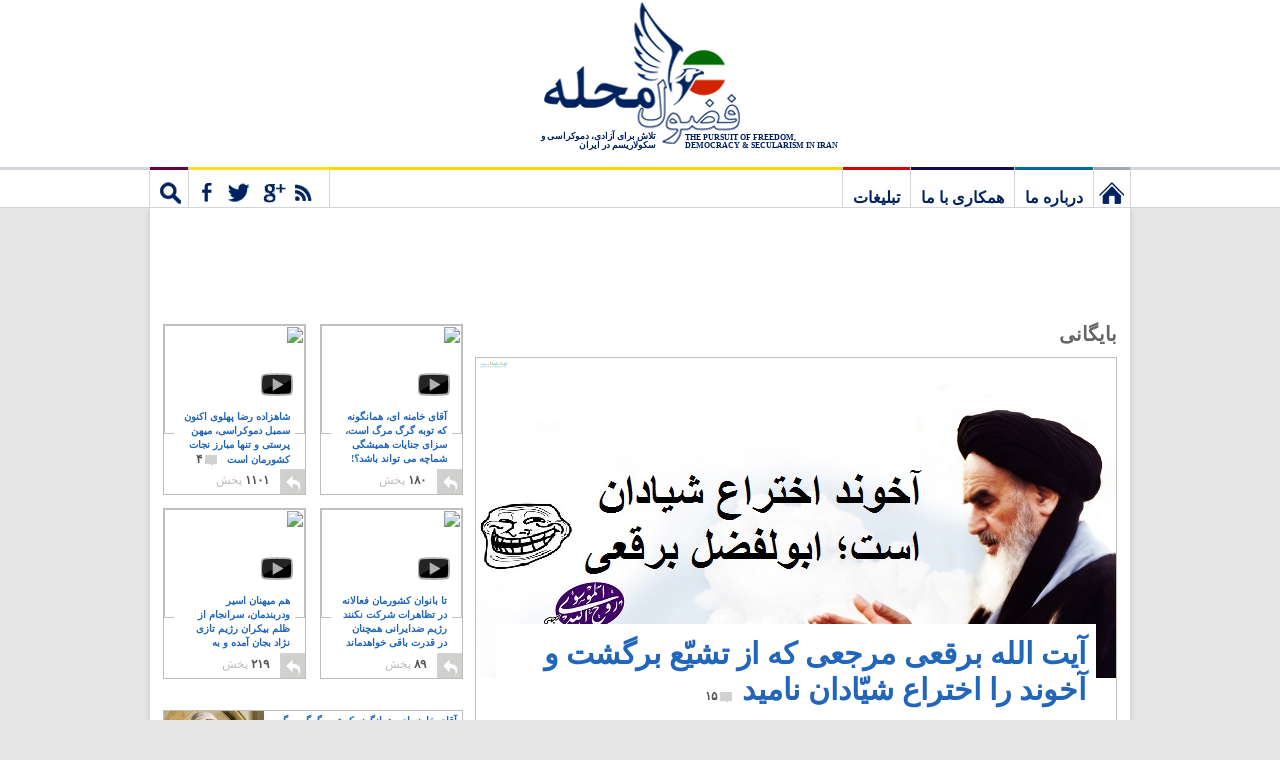

--- FILE ---
content_type: text/html; charset=UTF-8
request_url: https://www.fozoolemahaleh.com/tag/%D8%B3%D8%A7%D9%88%D8%A7%DA%A9
body_size: 24833
content:
<!DOCTYPE html>
<!--[if IE 7]>
<html class="ie ie7" dir="rtl" lang="fa-IR">
<![endif]-->
<!--[if IE 8]>
<html class="ie ie8" dir="rtl" lang="fa-IR">
<![endif]-->
<!--[if !(IE 7) | !(IE 8)  ]><!-->
<html dir="rtl" lang="fa-IR" xmlns="http://www.w3.org/1999/xhtml" xmlns:fb="http://ogp.me/ns/fb#">
<!--<![endif]-->
<head>
<meta charset="UTF-8" />
<meta name="viewport" content="width=device-width" />
<title>ساواک | فضول محله</title>
<link rel="profile" href="http://gmpg.org/xfn/11" />
<link rel="pingback" href="https://www.fozoolemahaleh.com/xmlrpc.php" />
	<link href="https://plus.google.com/118352058802808260684" rel="publisher" />	
<meta property="fb:app_id" content="115927141814149" />
<meta property="og:locale" content="fa_IR" />

	<meta property="og:title" content="آیت الله برقعی مرجعی که از تشیّع برگشت و آخوند را اختراع شیّادان نامید" />
	<meta property="og:url" content="http://www.fozoolemahaleh.com/2016/10/12/%d8%a8%d8%b1%d9%82%d8%b9%db%8c-%d9%85%d8%b1%d8%ac%d8%b9-%d9%85%d8%ae%d8%a7%d9%84%d9%81-%d8%a2%d8%ae%d9%88%d9%86%d8%af" />
	<meta property="og:type" content="article" />
	<meta property="article:publisher" content="https://www.facebook.com/fozoolemahaleh" />
	<meta property="og:site_name" content="Fozoole Mahaleh" />

	<meta property="og:image" content="http://www.fozoolemahaleh.com/wp-content/themes/v4/images/fozoole-mahaleh.jpg" />

<link rel="apple-touch-icon" href="/wp-content/themes/v4/images/touch-icon-iphone.png" />
<link rel="apple-touch-icon" sizes="72x72" href="/wp-content/themes/v4/images/touch-icon-ipad.png" />
<link rel="apple-touch-icon" sizes="114x114" href="/wp-content/themes/v4/images/touch-icon-iphone-retina.png" />
<link rel="apple-touch-icon" sizes="144x144" href="/wp-content/themes/v4/images/touch-icon-ipad-retina.png" />
	
	
	
<!--[if lt IE 9]>
<script src="https://www.fozoolemahaleh.com/wp-content/themes/v4/js/html5.js" type="text/javascript"></script>
<![endif]-->

<link rel="alternate" type="application/rss+xml" title="فضول محله &raquo; خوراک" href="https://www.fozoolemahaleh.com/feed" />
<link rel="alternate" type="application/rss+xml" title="فضول محله &raquo; خوراک دیدگاه‌ها" href="https://www.fozoolemahaleh.com/comments/feed" />
<link rel="alternate" type="application/rss+xml" title="فضول محله &raquo; ساواک خوراک برچسب" href="https://www.fozoolemahaleh.com/tag/%d8%b3%d8%a7%d9%88%d8%a7%da%a9/feed" />
		<script type="text/javascript">
			window._wpemojiSettings = {"baseUrl":"https:\/\/s.w.org\/images\/core\/emoji\/72x72\/","ext":".png","source":{"concatemoji":"https:\/\/www.fozoolemahaleh.com\/wp-includes\/js\/wp-emoji-release.min.js?ver=4.5.33"}};
			!function(e,o,t){var a,n,r;function i(e){var t=o.createElement("script");t.src=e,t.type="text/javascript",o.getElementsByTagName("head")[0].appendChild(t)}for(r=Array("simple","flag","unicode8","diversity"),t.supports={everything:!0,everythingExceptFlag:!0},n=0;n<r.length;n++)t.supports[r[n]]=function(e){var t,a,n=o.createElement("canvas"),r=n.getContext&&n.getContext("2d"),i=String.fromCharCode;if(!r||!r.fillText)return!1;switch(r.textBaseline="top",r.font="600 32px Arial",e){case"flag":return r.fillText(i(55356,56806,55356,56826),0,0),3e3<n.toDataURL().length;case"diversity":return r.fillText(i(55356,57221),0,0),a=(t=r.getImageData(16,16,1,1).data)[0]+","+t[1]+","+t[2]+","+t[3],r.fillText(i(55356,57221,55356,57343),0,0),a!=(t=r.getImageData(16,16,1,1).data)[0]+","+t[1]+","+t[2]+","+t[3];case"simple":return r.fillText(i(55357,56835),0,0),0!==r.getImageData(16,16,1,1).data[0];case"unicode8":return r.fillText(i(55356,57135),0,0),0!==r.getImageData(16,16,1,1).data[0]}return!1}(r[n]),t.supports.everything=t.supports.everything&&t.supports[r[n]],"flag"!==r[n]&&(t.supports.everythingExceptFlag=t.supports.everythingExceptFlag&&t.supports[r[n]]);t.supports.everythingExceptFlag=t.supports.everythingExceptFlag&&!t.supports.flag,t.DOMReady=!1,t.readyCallback=function(){t.DOMReady=!0},t.supports.everything||(a=function(){t.readyCallback()},o.addEventListener?(o.addEventListener("DOMContentLoaded",a,!1),e.addEventListener("load",a,!1)):(e.attachEvent("onload",a),o.attachEvent("onreadystatechange",function(){"complete"===o.readyState&&t.readyCallback()})),(a=t.source||{}).concatemoji?i(a.concatemoji):a.wpemoji&&a.twemoji&&(i(a.twemoji),i(a.wpemoji)))}(window,document,window._wpemojiSettings);
		</script>
		<style type="text/css">
img.wp-smiley,
img.emoji {
	display: inline !important;
	border: none !important;
	box-shadow: none !important;
	height: 1em !important;
	width: 1em !important;
	margin: 0 .07em !important;
	vertical-align: -0.1em !important;
	background: none !important;
	padding: 0 !important;
}
</style>
<link rel='stylesheet' id='mediaelement-css'  href='https://www.fozoolemahaleh.com/wp-includes/js/mediaelement/mediaelementplayer.min.css?ver=2.18.1' type='text/css' media='all' />
<link rel='stylesheet' id='wp-mediaelement-css'  href='https://www.fozoolemahaleh.com/wp-includes/js/mediaelement/wp-mediaelement.min.css?ver=4.5.33' type='text/css' media='all' />
<link rel='stylesheet' id='v4-fonts-css'  href='https://fonts.googleapis.com/css?family=Open+Sans:400italic,700italic,400,700&#038;subset=latin,latin-ext' type='text/css' media='all' />
<link rel='stylesheet' id='v4-style-css'  href='https://www.fozoolemahaleh.com/wp-content/themes/v4/style.css?ver=4.5.33' type='text/css' media='all' />
<!--[if lt IE 9]>
<link rel='stylesheet' id='v4-ie-css'  href='https://www.fozoolemahaleh.com/wp-content/themes/v4/css/ie.css?ver=20121010' type='text/css' media='all' />
<![endif]-->
<link rel='stylesheet' id='jetpack_css-rtl-css'  href='https://www.fozoolemahaleh.com/wp-content/plugins/jetpack/css/jetpack-rtl.css?ver=4.0.7' type='text/css' media='all' />
<script type='text/javascript' src='https://www.fozoolemahaleh.com/wp-includes/js/jquery/jquery.js?ver=1.12.4'></script>
<script type='text/javascript' src='https://www.fozoolemahaleh.com/wp-includes/js/jquery/jquery-migrate.min.js?ver=1.4.1'></script>
<script type='text/javascript' src='https://www.fozoolemahaleh.com/wp-content/plugins/jetpack/_inc/spin.js?ver=1.3'></script>
<script type='text/javascript' src='https://www.fozoolemahaleh.com/wp-content/plugins/jetpack/_inc/jquery.spin.js?ver=1.3'></script>
<link rel='https://api.w.org/' href='https://www.fozoolemahaleh.com/wp-json/' />
<link rel="EditURI" type="application/rsd+xml" title="RSD" href="https://www.fozoolemahaleh.com/xmlrpc.php?rsd" />
<link rel="wlwmanifest" type="application/wlwmanifest+xml" href="https://www.fozoolemahaleh.com/wp-includes/wlwmanifest.xml" /> 
<meta name="generator" content="WordPress 4.5.33" />

<!-- All in One SEO Pack 1.6.15.2 by Michael Torbert of Semper Fi Web Design[-1,-1] -->
<link rel="canonical" href="http://www.fozoolemahaleh.com/tag/%d8%b3%d8%a7%d9%88%d8%a7%da%a9" />
<!-- /all in one seo pack -->
<style type='text/css'>img#wpstats{display:none}</style>


<script src="/wp-content/themes/v4/js/head-02.js"></script>
<script async
src="https://www.googletagmanager.com/gtag/js?id=TAG_ID"></script>

<script>

window.dataLayer = window.dataLayer || [];

function gtag(){dataLayer.push(arguments);}

gtag('js', new Date());

gtag('config', 'G-PT8WPGT8Z0');

</script>
</head>

<body class="rtl archive tag tag-2069 full-width custom-font-enabled infinite-scroll neverending">

<div id="hwrap">
	<header id="masthead" class="site-header" role="banner">
			<hgroup>
			<div class="logo">
				<h1 class="site-title"><a href="https://www.fozoolemahaleh.com/" title="فضول محله" rel="home">فضول محله</a></h1>
		
				</div>
			<div class="strapline">
						<h2 class="site-description-english">THE PURSUIT OF FREEDOM, DEMOCRACY & SECULARISM IN IRAN</h2>

						<h2 class="site-description">تلاش برای آزادی، دموکراسی و سکولاریسم در ایران</h2>
			</div>
			<!--div class="searchbox">
				<form action="http://www.fozoolemahaleh.com/" method="get" class="searchform">
					<fieldset>
						<div class="searchwrapper">
						<input type="submit" value="جستجو">
						<input type="text" placeholder="جستجو" value="جستجو" name="s" id="s" class="text" onblur="if (this.value == this.defaultValue || this.value == '') {this.value = this.defaultValue;this.style.color='#B2C1D0';}" onfocus="if (this.value == this.defaultValue) {this.value = '';this.style.color='#000';}" style="color: rgb(178, 193, 208);">
						</div>
					</fieldset>
				</form>	
			</div-->
			<!--div class="newsletter">
				<form action="https://feedburner.google.com/fb/a/mailverify?uri=fozoolemahaleh" target="newsletter" class="newsletterform" onsubmit="newsletter = window.open('about:blank','newsletter',
				   'width=600,height=600');">
				<div class="newsletterwrapper"><fieldset>
				<input type="hidden" name="uri" value="FozooleMahaleh">
				<input type="hidden" name="loc" value="en_US">
				<input type="text" class="text" name="email" value="ایمیل شما" onblur="if (this.value == this.defaultValue || this.value == '') {this.value = this.defaultValue;this.style.color='#B2C1D0';}" onfocus="if (this.value == this.defaultValue) {this.value = '';this.style.color='#000';}" style="color: rgb(178, 193, 208);"> <input type="submit" value="مشترک" class="submit feedburner-sign-up"></fieldset>
				</div>
				</form>
			</div-->
			</hgroup>
	</header>
	<nav id="site-navigation" class="main-navigation" role="navigation">
		<h3 class="menu-toggle">Menu</h3>
		<div class="menu-main-container"><ul id="menu-main" class="nav-menu"><li id="menu-item-8193" class="menu-item menu-item-type-custom menu-item-object-custom menu-item-8193"><a title="فضول محله: تلاش برای آزادی، دموکراسی و سکولاریسم در ایران" href="/">نخستین برگ</a></li>
<li id="menu-item-7999" class="menu-item menu-item-type-post_type menu-item-object-page menu-item-7999"><a href="https://www.fozoolemahaleh.com/%d8%af%d8%b1%d8%a8%d8%a7%d8%b1%d9%87-%d9%85%d8%a7">درباره ما</a></li>
<li id="menu-item-8649" class="menu-item menu-item-type-post_type menu-item-object-page menu-item-8649"><a href="https://www.fozoolemahaleh.com/%d9%87%d9%85%da%a9%d8%a7%d8%b1%db%8c-%d8%a8%d8%a7-%d9%85%d8%a7">همکاری با ما</a></li>
<li id="menu-item-23655" class="menu-item menu-item-type-post_type menu-item-object-page menu-item-23655"><a href="https://www.fozoolemahaleh.com/%d8%aa%d8%a8%d9%84%db%8c%d8%ba%d8%a7%d8%aa">تبلیغات</a></li>
<li id="menu-item-27115" class="menu-item menu-item-type-custom menu-item-object-custom menu-item-27115"><a href="#">مشترک</a></li>
<li id="menu-item-27114" class="menu-item menu-item-type-custom menu-item-object-custom menu-item-27114"><a href="#">جستجو</a></li>
</ul></div>		<div class="social-connect">
			<ul class="social-links">
				<li><a rel="nofollow" href="http://feeds.feedburner.com/fozoolemahaleh" target="_blank" title="آراس‌اس" class="rss"></a></li>
				<li>								<a class="google" rel="nofollow publisher" href="https://plus.google.com/118352058802808260684" target="_blank"></a>
								</li>
				
				
				<li><a title="فیس‌بوک" class="facebook" href="https://www.facebook.com/fozoolemahaleh" rel="nofollow" target="_blank"></a></li>
				<li><a title="توییتر" class="twitter" href="https://www.twitter.com/fozoolemahaleh" rel="nofollow" target="_blank"></a></li>
				<li><a title="رایانامه" class="email" href="mailto:london@fozoolemahaleh.com" rel="nofollow"></a></li>
			</ul>
			
		
			<div class="fb-like fb-like-head" data-href="https://www.facebook.com/fozoolemahaleh" data-send="false" data-width="400" data-show-faces="true"></div>


			
			
		
		
		<div class="newsletter">
		<label>لطفاً ایمیل فرمایید تا ازمقاله های جدید شمارا آگاه کنیم</label> 
				<form action="https://feedburner.google.com/fb/a/mailverify?uri=fozoolemahaleh" target="newsletter" class="newsletterform" onsubmit="newsletter = window.open('about:blank','newsletter',
				   'width=600,height=600');">
				<div class="newsletterwrapper"><fieldset>
				<input type="hidden" name="uri" value="FozooleMahaleh">
				<input type="hidden" name="loc" value="en_US">
				<input type="text" class="header-newsletter" name="email" value="ایمیل شما" onblur="if (this.value == this.defaultValue || this.value == '') {this.value = this.defaultValue;this.style.color='#B2C1D0';}" onfocus="if (this.value == this.defaultValue) {this.value = '';this.style.color='#000';}" style="color: rgb(178, 193, 208);"> <input type="submit" value="مشترک" class="submit feedburner-sign-up"></fieldset>
				</div>
				</form>
			</div>
		
			
		</div>
		<div class="site-search">
			<div class="header-search-form">
	<form accept-charset="UTF-8" action="https://www.fozoolemahaleh.com/" method="get">
		<div style="margin:0;padding:0;display:inline">
			<input name="utf8" type="hidden" value="✓">
		</div>
		<div class="ie-search-wrapper"><input type="text" autocomplete="off" placeholder="جستجو" value="جستجو" name="s" id="s" class="header-search" onblur="if (this.value == this.defaultValue || this.value == '') {this.value = this.defaultValue;this.style.color='#B2C1D0';}" onfocus="if (this.value == this.defaultValue) {this.value = '';this.style.color='#000';}">
		</div>
			<input class="btn btn-primary header-search-submit" name="commit" type="submit" value="جستجو">
	</form>
	<div class="header-search-results"></div>
</div>		</div>

		
	</nav><!-- #site-navigation -->
</div>


	

<div id="page" class="hfeed site">
	<div id="main" class="wrapper">
	
	<!-- Foz_Leaderboard_Top_728x90 -->
<div id='div-gpt-ad-1360349128710-0' class="leaderboard ad">
<script type='text/javascript'>
googletag.cmd.push(function() { googletag.display('div-gpt-ad-1360349128710-0'); });
</script>
</div>

	<section id="primary" class="site-content">
		<div id="content" role="main">

		
			<header class="archive-header">
				<h1 class="archive-title">بایگانی</h1>
			</header><!-- .archive-header -->

								
						
	<article id="post-47275" class="post-feature post-47275 post type-post status-publish format-standard has-post-thumbnail">
	<header class="entry-header">
		<div class="featured-img-container">
		 <a href="https://www.fozoolemahaleh.com/2016/10/12/%d8%a8%d8%b1%d9%82%d8%b9%db%8c-%d9%85%d8%b1%d8%ac%d8%b9-%d9%85%d8%ae%d8%a7%d9%84%d9%81-%d8%a2%d8%ae%d9%88%d9%86%d8%af" title="آیت الله برقعی مرجعی که از تشیّع برگشت و آخوند را اختراع شیّادان نامید" rel="bookmark">
						<img width="640" height="400" src="https://m-01.fozoolemahaleh.com/2016/10/khomeiny.jpg" class="attachment- size- wp-post-image" alt="khomeiny" srcset="https://m-01.fozoolemahaleh.com/2016/10/khomeiny.jpg 640w, https://m-01.fozoolemahaleh.com/2016/10/khomeiny-350x219.jpg 350w" sizes="(max-width: 640px) 100vw, 640px" />		 </a>
		</div>
	</header><!-- .entry-header -->
	
	

		
		
		<div class="article-content-wrapper">
			<div class="article-content" >
				<h1 class="article-title">
				  <a href="https://www.fozoolemahaleh.com/2016/10/12/%d8%a8%d8%b1%d9%82%d8%b9%db%8c-%d9%85%d8%b1%d8%ac%d8%b9-%d9%85%d8%ae%d8%a7%d9%84%d9%81-%d8%a2%d8%ae%d9%88%d9%86%d8%af">آیت الله برقعی مرجعی که از تشیّع برگشت و آخوند را اختراع شیّادان نامید<span class="post-num"><span class="post-num-image"></span>۱۵</span></a>
				</h1>
				<p class="article-excerpt">برقعی پیش از انقلاب از منبر و مسجد محروم شد ، چون تشیع خرافی را تقبیح می کرد. او اعلام کرد که اسلام چیزی بنام آخوند ندارد و تمامی خرافات شیعه از امامزاده و شفاعت تا خمس وعزاداری، همگی ساخته ملایان شیّاد است. صراحت او در نقد تشیع باعث شد که حتی ساواک او را بازداشت کند. پس از انقلاب هم بارها به زندان افتاد و یکبار وسیله سپاه ترور و بشدت مجروح شد. او جمله مشهوری دارد که می گوید : صد رحمت به زندان ساواک!  آنها اقلاً قرآن و سجاده بما دادند ولی این سپاهی ها نه شرم دارند و نه انسانیت ! </p>
			</div>
      <footer>
        <div class="article-shares-stub">
			<a  class="article-shares-arrow"></a>
            <b>۱۵۹۴</b>
             پخش         <div class="article-meta"><span class="by-author"><a href="https://www.fozoolemahaleh.com/author/ehsan-fatahi" title="احسان فتاحی">احسان فتاحی</a> | <time class="article-date" datetime="2016-10-12T17:25:29+00:00" >۹ سال پیش</time></span></div>
		 <div class="article-shares-links">
          <!--a rel="nofollow" target="_blank" class="facebook-share" href="https://www.facebook.com/dialog/feed?app_id=115927141814149&link=&display=popup&redirect_uri=http://www.fozoolemahaleh.com" onClick="return share('https://www.facebook.com/dialog/feed?app_id=115927141814149&link=&display=popup&redirect_uri=http://www.fozoolemahaleh.com')">
            <span><?php// echo farsi_number(get_post_meta($post->ID, "fb_shares", TRUE)); ?></span>
          </a-->
		  		  
		    <a rel="nofollow" target="_blank" class="facebook-share" href="https://www.facebook.com/sharer/sharer.php?app_id=115927141814149&sdk=joey&u=http%3A%2F%2Fwww.fozoolemahaleh.com%2F2016%2F10%2F12%2F%25d8%25a8%25d8%25b1%25d9%2582%25d8%25b9%25db%258c-%25d9%2585%25d8%25b1%25d8%25ac%25d8%25b9-%25d9%2585%25d8%25ae%25d8%25a7%25d9%2584%25d9%2581-%25d8%25a2%25d8%25ae%25d9%2588%25d9%2586%25d8%25af&display=popup&ref=plugin" onClick="return share('https://www.facebook.com/sharer/sharer.php?app_id=115927141814149&sdk=joey&u=http%3A%2F%2Fwww.fozoolemahaleh.com%2F2016%2F10%2F12%2F%25d8%25a8%25d8%25b1%25d9%2582%25d8%25b9%25db%258c-%25d9%2585%25d8%25b1%25d8%25ac%25d8%25b9-%25d9%2585%25d8%25ae%25d8%25a7%25d9%2584%25d9%2581-%25d8%25a2%25d8%25ae%25d9%2588%25d9%2586%25d8%25af&display=popup&ref=plugin')">
			
			
			
            <span>۱۵۷۹</span>
          </a>
		  <a rel="nofollow" target="_blank" class="google-share" href="https://plus.google.com/share?url=http%3A%2F%2Fwww.fozoolemahaleh.com%2F2016%2F10%2F12%2F%25d8%25a8%25d8%25b1%25d9%2582%25d8%25b9%25db%258c-%25d9%2585%25d8%25b1%25d8%25ac%25d8%25b9-%25d9%2585%25d8%25ae%25d8%25a7%25d9%2584%25d9%2581-%25d8%25a2%25d8%25ae%25d9%2588%25d9%2586%25d8%25af" onClick="return share('https://plus.google.com/share?url=http%3A%2F%2Fwww.fozoolemahaleh.com%2F2016%2F10%2F12%2F%25d8%25a8%25d8%25b1%25d9%2582%25d8%25b9%25db%258c-%25d9%2585%25d8%25b1%25d8%25ac%25d8%25b9-%25d9%2585%25d8%25ae%25d8%25a7%25d9%2584%25d9%2581-%25d8%25a2%25d8%25ae%25d9%2588%25d9%2586%25d8%25af')">
            <span>۰</span>
          </a>
        </div>
        </div>
        
         </footer>
		</div>
	</article><!-- #post -->
				
<div class="wp_rp_content"><ul class="related_post wp_rp" style="visibility: visible"><li ><a href="https://www.fozoolemahaleh.com/2011/12/05/%d8%b4%da%a9%d9%86%d8%ac%d9%87-%d9%88-%d8%a8%db%8c-%d8%ad%d8%b1%d9%85%d8%aa%db%8c-%d8%a8%d8%a7%d9%86%d9%88%d8%a7%d9%86-%da%a9%d8%b4%d9%88%d8%b1%d9%85%d8%a7" class="wp_rp_thumbnail"><img width="200" height="200" src="https://m-01.fozoolemahaleh.com/2011/12/rape-200x200.jpg" class="attachment-thumbnail size-thumbnail wp-post-image" alt="شکنجه و بی حرمتی نسبت به بانوان بزرگوار کشورمان، از چه فرهنگی سرچشمه می گیرد؛ ایرانی، و یا تازیان؟" title="" /><span class="wp_rp_title">شکنجه و بی حرمتی نسبت به بانوان بزرگوار کشورمان، از چه فرهنگی سرچشمه می گیرد؛ ایرانی، و یا تازیان؟</span></a></li><li ><a href="https://www.fozoolemahaleh.com/2013/01/28/%d9%85%d8%ad%da%a9%d9%88%d9%85%db%8c%d8%aa-%da%a9%d8%b4%db%8c%d8%b4-%d8%a7%db%8c%d8%b1%d8%a7%d9%86%db%8c-%d8%a2%d9%85%d8%b1%db%8c%da%a9%d8%a7%db%8c%db%8c" class="wp_rp_thumbnail"><img width="150" height="150" src="https://m-01.fozoolemahaleh.com/2013/01/christian-pastor-saeed-abedini-sentenced-to-8-years-prison-in-evin-prison-iran-150x150.jpg" class="attachment-thumbnail size-thumbnail" alt="در این فرتور، کشیش سعید عابدینی با همسر و دو فرزند خود دیده می شود. همسر و فرزندانی که چشم به را ه نجات او از بند دیوانند." /><span class="wp_rp_title">کشیش ایرانی آمریکایی را برای ۸ سال به زندان اوین فرستادند</span></a></li><li ><a href="https://www.fozoolemahaleh.com/2013/02/03/%d8%aa%d9%85%d8%a7%d8%b4%d8%a7%db%8c-%d8%a7%db%8c%d8%b1%d8%a7%d9%86%db%8c%d8%a7%d9%86-%d8%a7%d8%b2-%d8%a7%d8%b9%d8%af%d8%a7%d9%85-%d8%ac%d9%88%d8%a7%d9%86%d8%a7%d9%86" class="wp_rp_thumbnail"><img width="200" height="200" src="https://m-01.fozoolemahaleh.com/2013/01/Execution-of-a-man-in-football-stadium-iran-e1359850538273-200x200.jpg" class="attachment-thumbnail size-thumbnail" alt="این صحنه دلخراش، دور از تمدن و بربریتی است که رژیم حاکم بر ایران در کشور پیاده کرده است. به دار زدن جوانی در استادیوم ورزشی در برابر چشم هزاران، کاری بس زشت و نکوهیده است. رژیم ایران با این روشهای ضد انسانی باید بداند که در آینده ای نه چندان دور، آخوندهای ضد بشر و فرومایه را همچنان در میدان های شهر به دار خواهند آویخت. آنروز چندان دور نیست. دیر و زود دارد، ولی سوخت و سوز ندارد." /><span class="wp_rp_title">ایرانی ها به تماشای مراسم اعدام رفتند و مصری ها در مخالفت با اعدام جان باختند!</span></a></li><li ><a href="https://www.fozoolemahaleh.com/2017/02/04/%d8%af%db%8c%d9%be%d9%84%d9%85%d8%a7%d8%b3%db%8c-%d9%85%d9%88%d8%b4%da%a9" class="wp_rp_thumbnail"><img width="200" height="200" src="https://m-01.fozoolemahaleh.com/2017/02/kim-jong-oon-200x200.jpg" class="attachment-thumbnail size-thumbnail wp-post-image" alt="دیپلماسی موشک فقط از این دو رهبر بر می آید!" title="" /><span class="wp_rp_title">دیپلماسی موشک فقط از این دو رهبر بر می آید!</span></a></li></ul></div>
								
						<div class="sub-feature">	
				
	<article id="post-42973" class="post-feature post-sub-one post-42973 post type-post status-publish format-standard has-post-thumbnail">
	<header class="entry-header">
		<div class="featured-img-container sub-img-cont">
		 <a href="https://www.fozoolemahaleh.com/2015/05/11/%d9%85%d8%b1%da%af-%d9%81%d8%b1%db%8c%d9%86%d8%a7%d8%b2-%d8%ae%d8%b3%d8%b1%d9%88%d8%a7%d9%86%db%8c" title="فریناز خسروانی، توهم تبعیض و امپراتوری دروغ!" rel="bookmark">
			<img alt="" src="https://m-01.fozoolemahaleh.com/2015/05/farinaaz-khosrani-girl-killed-by-regime-350x197.jpg" width="352" height="198" class="post_image" style="width: 352px; height: 198px; display:block; float: none;">		 </a>
		</div>
	</header><!-- .entry-header -->

		
		
		<div class="article-content-wrapper">
			<div class="article-sub-content">
				<h1 class="article-sub-title">
				  <a href="https://www.fozoolemahaleh.com/2015/05/11/%d9%85%d8%b1%da%af-%d9%81%d8%b1%db%8c%d9%86%d8%a7%d8%b2-%d8%ae%d8%b3%d8%b1%d9%88%d8%a7%d9%86%db%8c">فریناز خسروانی، توهم تبعیض و امپراتوری دروغ!<span class="post-num"><span class="post-num-image"></span>۱۵</span></a>
				</h1>
			</div>
      <footer>
        <div class="article-shares-stub meta-small">
			<a  class="article-shares-arrow"></a>
            <b>۲۹۴۵</b>
             پخش         <div class="article-meta meta-small"><span class="by-author"><a href="https://www.fozoolemahaleh.com/author/cyrus-parsa" title="سیروس پارسا">سیروس پارسا</a> | <time class="article-date" datetime="2015-05-11T13:53:06+00:00" >۱۰ سال پیش</time></span></div>
		 <div class="article-shares-links">
          <a rel="nofollow" target="_blank" class="facebook-share" href="https://www.facebook.com/sharer/sharer.php?app_id=115927141814149&sdk=joey&u=http%3A%2F%2Fwww.fozoolemahaleh.com%2F2015%2F05%2F11%2F%25d9%2585%25d8%25b1%25da%25af-%25d9%2581%25d8%25b1%25db%258c%25d9%2586%25d8%25a7%25d8%25b2-%25d8%25ae%25d8%25b3%25d8%25b1%25d9%2588%25d8%25a7%25d9%2586%25db%258c&display=popup&ref=plugin" onClick="return share('https://www.facebook.com/sharer/sharer.php?app_id=115927141814149&sdk=joey&u=http%3A%2F%2Fwww.fozoolemahaleh.com%2F2015%2F05%2F11%2F%25d9%2585%25d8%25b1%25da%25af-%25d9%2581%25d8%25b1%25db%258c%25d9%2586%25d8%25a7%25d8%25b2-%25d8%25ae%25d8%25b3%25d8%25b1%25d9%2588%25d8%25a7%25d9%2586%25db%258c&display=popup&ref=plugin')">
            <span>۲۹۳۰</span>
          </a>
		  <a rel="nofollow" target="_blank" class="google-share" href="https://plus.google.com/share?url=http%3A%2F%2Fwww.fozoolemahaleh.com%2F2015%2F05%2F11%2F%25d9%2585%25d8%25b1%25da%25af-%25d9%2581%25d8%25b1%25db%258c%25d9%2586%25d8%25a7%25d8%25b2-%25d8%25ae%25d8%25b3%25d8%25b1%25d9%2588%25d8%25a7%25d9%2586%25db%258c" onClick="return share('https://plus.google.com/share?url=http%3A%2F%2Fwww.fozoolemahaleh.com%2F2015%2F05%2F11%2F%25d9%2585%25d8%25b1%25da%25af-%25d9%2581%25d8%25b1%25db%258c%25d9%2586%25d8%25a7%25d8%25b2-%25d8%25ae%25d8%25b3%25d8%25b1%25d9%2588%25d8%25a7%25d9%2586%25db%258c')">
            <span>۰</span>
          </a>
        </div>
        </div>
        
         </footer>
		</div>
	</article><!-- #post -->
								
						
	<article id="post-37383" class="post-feature post-sub-two post-37383 post type-post status-publish format-standard has-post-thumbnail">
	<header class="entry-header">
		<div class="featured-img-container sub-img-cont">
		 <a href="https://www.fozoolemahaleh.com/2014/02/03/%d8%a8%d8%b1%da%af-%d8%af%db%8c%da%af%d8%b1%db%8c-%d8%a7%d8%b2-%d8%af%db%8c%da%a9%d8%aa%d8%a7%d8%aa%d9%88%d8%b1%db%8c-%d9%87%d8%a7%db%8c-%d8%b1%da%98%db%8c%d9%85-%da%af%d8%b0%d8%b4%d8%aa%d9%87" title="شاهزاده با رو کردن برگ دیگری ازدیکتاتوری خود، آخرین پل ارتباط با مردم را شکست" rel="bookmark">
			<img alt="" src="https://m-01.fozoolemahaleh.com/2014/02/reza-pahlavi-and-his-supporters-350x262.jpg" width="350" height="262" class="post_image" style="width: 350px; height: 262px; display:block; float: none;">		 </a>
		</div>
	</header><!-- .entry-header -->

		
		
		<div class="article-content-wrapper">
			<div class="article-sub-content">
				<h1 class="article-sub-title">
				  <a href="https://www.fozoolemahaleh.com/2014/02/03/%d8%a8%d8%b1%da%af-%d8%af%db%8c%da%af%d8%b1%db%8c-%d8%a7%d8%b2-%d8%af%db%8c%da%a9%d8%aa%d8%a7%d8%aa%d9%88%d8%b1%db%8c-%d9%87%d8%a7%db%8c-%d8%b1%da%98%db%8c%d9%85-%da%af%d8%b0%d8%b4%d8%aa%d9%87">شاهزاده با رو کردن برگ دیگری ازدیکتاتوری خود، آخرین پل ارتباط با مردم را شکست<span class="post-num"><span class="post-num-image"></span>۲۳</span></a>
				</h1>
			</div>
      <footer>
        <div class="article-shares-stub meta-small">
			<a  class="article-shares-arrow"></a>
            <b>۲۵۶۱</b>
             پخش         <div class="article-meta meta-small"><span class="by-author"><a href="https://www.fozoolemahaleh.com/author/sohraab-arjang" title="سهراب ارژنگ">سهراب ارژنگ</a> | <time class="article-date" datetime="2014-02-03T14:28:33+00:00" >۱۱ سال پیش</time></span></div>
		 <div class="article-shares-links">
          <a rel="nofollow" target="_blank" class="facebook-share" href="https://www.facebook.com/sharer/sharer.php?app_id=115927141814149&sdk=joey&u=http%3A%2F%2Fwww.fozoolemahaleh.com%2F2014%2F02%2F03%2F%25d8%25a8%25d8%25b1%25da%25af-%25d8%25af%25db%258c%25da%25af%25d8%25b1%25db%258c-%25d8%25a7%25d8%25b2-%25d8%25af%25db%258c%25da%25a9%25d8%25aa%25d8%25a7%25d8%25aa%25d9%2588%25d8%25b1%25db%258c-%25d9%2587%25d8%25a7%25db%258c-%25d8%25b1%25da%2598%25db%258c%25d9%2585-%25da%25af%25d8%25b0%25d8%25b4%25d8%25aa%25d9%2587&display=popup&ref=plugin" onClick="return share('https://www.facebook.com/sharer/sharer.php?app_id=115927141814149&sdk=joey&u=http%3A%2F%2Fwww.fozoolemahaleh.com%2F2014%2F02%2F03%2F%25d8%25a8%25d8%25b1%25da%25af-%25d8%25af%25db%258c%25da%25af%25d8%25b1%25db%258c-%25d8%25a7%25d8%25b2-%25d8%25af%25db%258c%25da%25a9%25d8%25aa%25d8%25a7%25d8%25aa%25d9%2588%25d8%25b1%25db%258c-%25d9%2587%25d8%25a7%25db%258c-%25d8%25b1%25da%2598%25db%258c%25d9%2585-%25da%25af%25d8%25b0%25d8%25b4%25d8%25aa%25d9%2587&display=popup&ref=plugin')">
            <span>۲۵۳۸</span>
          </a>
		  <a rel="nofollow" target="_blank" class="google-share" href="https://plus.google.com/share?url=http%3A%2F%2Fwww.fozoolemahaleh.com%2F2014%2F02%2F03%2F%25d8%25a8%25d8%25b1%25da%25af-%25d8%25af%25db%258c%25da%25af%25d8%25b1%25db%258c-%25d8%25a7%25d8%25b2-%25d8%25af%25db%258c%25da%25a9%25d8%25aa%25d8%25a7%25d8%25aa%25d9%2588%25d8%25b1%25db%258c-%25d9%2587%25d8%25a7%25db%258c-%25d8%25b1%25da%2598%25db%258c%25d9%2585-%25da%25af%25d8%25b0%25d8%25b4%25d8%25aa%25d9%2587" onClick="return share('https://plus.google.com/share?url=http%3A%2F%2Fwww.fozoolemahaleh.com%2F2014%2F02%2F03%2F%25d8%25a8%25d8%25b1%25da%25af-%25d8%25af%25db%258c%25da%25af%25d8%25b1%25db%258c-%25d8%25a7%25d8%25b2-%25d8%25af%25db%258c%25da%25a9%25d8%25aa%25d8%25a7%25d8%25aa%25d9%2588%25d8%25b1%25db%258c-%25d9%2587%25d8%25a7%25db%258c-%25d8%25b1%25da%2598%25db%258c%25d9%2585-%25da%25af%25d8%25b0%25d8%25b4%25d8%25aa%25d9%2587')">
            <span>۰</span>
          </a>
        </div>
        </div>
        
         </footer>
		</div>
	</article><!-- #post -->
												
						<div class="sub-feature">	
				
	<article id="post-28579" class="post-feature post-sub-one post-28579 post type-post status-publish format-standard has-post-thumbnail">
	<header class="entry-header">
		<div class="featured-img-container sub-img-cont">
		 <a href="https://www.fozoolemahaleh.com/2013/04/05/%d8%ae%d8%a7%d8%a6%d9%86-%d8%a8%d9%87-%da%a9%d8%b4%d9%88%d8%b1-%d8%af%d8%b1-%da%af%d8%b0%d8%b4%d8%aa%d9%87-%d9%88-%d8%ad%d8%a7%d9%84" title="از هرکس مخالفه پاسپورتش بگیره بره تا هرکس در انتخابات شرکت نکنه ضد رژیم و خائنه" rel="bookmark">
			<img alt="" src="https://m-01.fozoolemahaleh.com/2013/04/Celebration-of-2500-years-dictatorship-in-iran-mohammad-pahlavi-350x261.jpg" width="350" height="261" class="post_image" style="width: 350px; height: 261px; display:block; float: none;">		 </a>
		</div>
	</header><!-- .entry-header -->

		
		
		<div class="article-content-wrapper">
			<div class="article-sub-content">
				<h1 class="article-sub-title">
				  <a href="https://www.fozoolemahaleh.com/2013/04/05/%d8%ae%d8%a7%d8%a6%d9%86-%d8%a8%d9%87-%da%a9%d8%b4%d9%88%d8%b1-%d8%af%d8%b1-%da%af%d8%b0%d8%b4%d8%aa%d9%87-%d9%88-%d8%ad%d8%a7%d9%84">از هرکس مخالفه پاسپورتش بگیره بره تا هرکس در انتخابات شرکت نکنه ضد رژیم و خائنه<span class="post-num"><span class="post-num-image"></span>۱۶</span></a>
				</h1>
			</div>
      <footer>
        <div class="article-shares-stub meta-small">
			<a  class="article-shares-arrow"></a>
            <b>۱۰۲۰</b>
             پخش         <div class="article-meta meta-small"><span class="by-author"><a href="https://www.fozoolemahaleh.com/author/sohraab-arjang" title="سهراب ارژنگ">سهراب ارژنگ</a> | <time class="article-date" datetime="2013-04-05T05:55:59+00:00" >۱۲ سال پیش</time></span></div>
		 <div class="article-shares-links">
          <a rel="nofollow" target="_blank" class="facebook-share" href="https://www.facebook.com/sharer/sharer.php?app_id=115927141814149&sdk=joey&u=http%3A%2F%2Fwww.fozoolemahaleh.com%2F2013%2F04%2F05%2F%25d8%25ae%25d8%25a7%25d8%25a6%25d9%2586-%25d8%25a8%25d9%2587-%25da%25a9%25d8%25b4%25d9%2588%25d8%25b1-%25d8%25af%25d8%25b1-%25da%25af%25d8%25b0%25d8%25b4%25d8%25aa%25d9%2587-%25d9%2588-%25d8%25ad%25d8%25a7%25d9%2584&display=popup&ref=plugin" onClick="return share('https://www.facebook.com/sharer/sharer.php?app_id=115927141814149&sdk=joey&u=http%3A%2F%2Fwww.fozoolemahaleh.com%2F2013%2F04%2F05%2F%25d8%25ae%25d8%25a7%25d8%25a6%25d9%2586-%25d8%25a8%25d9%2587-%25da%25a9%25d8%25b4%25d9%2588%25d8%25b1-%25d8%25af%25d8%25b1-%25da%25af%25d8%25b0%25d8%25b4%25d8%25aa%25d9%2587-%25d9%2588-%25d8%25ad%25d8%25a7%25d9%2584&display=popup&ref=plugin')">
            <span>۱۰۰۴</span>
          </a>
		  <a rel="nofollow" target="_blank" class="google-share" href="https://plus.google.com/share?url=http%3A%2F%2Fwww.fozoolemahaleh.com%2F2013%2F04%2F05%2F%25d8%25ae%25d8%25a7%25d8%25a6%25d9%2586-%25d8%25a8%25d9%2587-%25da%25a9%25d8%25b4%25d9%2588%25d8%25b1-%25d8%25af%25d8%25b1-%25da%25af%25d8%25b0%25d8%25b4%25d8%25aa%25d9%2587-%25d9%2588-%25d8%25ad%25d8%25a7%25d9%2584" onClick="return share('https://plus.google.com/share?url=http%3A%2F%2Fwww.fozoolemahaleh.com%2F2013%2F04%2F05%2F%25d8%25ae%25d8%25a7%25d8%25a6%25d9%2586-%25d8%25a8%25d9%2587-%25da%25a9%25d8%25b4%25d9%2588%25d8%25b1-%25d8%25af%25d8%25b1-%25da%25af%25d8%25b0%25d8%25b4%25d8%25aa%25d9%2587-%25d9%2588-%25d8%25ad%25d8%25a7%25d9%2584')">
            <span>۰</span>
          </a>
        </div>
        </div>
        
         </footer>
		</div>
	</article><!-- #post -->
								
						
	<article id="post-16667" class="post-feature post-sub-two post-16667 post type-post status-publish format-standard">
	<header class="entry-header">
		<div class="featured-img-container sub-img-cont">
		 <a href="https://www.fozoolemahaleh.com/2012/07/09/%d8%a7%d8%b3%d8%a8-%d8%b4%d8%a7%d9%87%d8%b2%d8%a7%d8%af%d9%87-%d8%b1%d9%88%d8%a7%d9%86%d9%87-%d8%aa%d8%b1%da%a9%d8%b3%d8%aa%d8%a7%d9%86-%d8%a7%d8%b3%d8%aa" title="شاهزاده گرامی، اسبی که بر آن می تازید راهی ترکستان است و نه ایران ‪-‬ بخش سوم" rel="bookmark">
			<img alt="" src="https://m-01.fozoolemahaleh.com/2012/07/coronation-of-mohammad-reza-pahlavi-shah-of-iran-350x264.jpg" width="350" height="264" class="post_image" style="width: 350px; height: 264px; display:block; float: none;">		 </a>
		</div>
	</header><!-- .entry-header -->

		
		
		<div class="article-content-wrapper">
			<div class="article-sub-content">
				<h1 class="article-sub-title">
				  <a href="https://www.fozoolemahaleh.com/2012/07/09/%d8%a7%d8%b3%d8%a8-%d8%b4%d8%a7%d9%87%d8%b2%d8%a7%d8%af%d9%87-%d8%b1%d9%88%d8%a7%d9%86%d9%87-%d8%aa%d8%b1%da%a9%d8%b3%d8%aa%d8%a7%d9%86-%d8%a7%d8%b3%d8%aa">شاهزاده گرامی، اسبی که بر آن می تازید راهی ترکستان است و نه ایران ‪-‬ بخش سوم<span class="post-num"><span class="post-num-image"></span>۲۶</span></a>
				</h1>
			</div>
      <footer>
        <div class="article-shares-stub meta-small">
			<a  class="article-shares-arrow"></a>
            <b>۱۲۰</b>
             پخش         <div class="article-meta meta-small"><span class="by-author"><a href="https://www.fozoolemahaleh.com/author/sohraab-arjang" title="سهراب ارژنگ">سهراب ارژنگ</a> | <time class="article-date" datetime="2012-07-09T14:29:02+00:00" >۱۳ سال پیش</time></span></div>
		 <div class="article-shares-links">
          <a rel="nofollow" target="_blank" class="facebook-share" href="https://www.facebook.com/sharer/sharer.php?app_id=115927141814149&sdk=joey&u=http%3A%2F%2Fwww.fozoolemahaleh.com%2F2012%2F07%2F09%2F%25d8%25a7%25d8%25b3%25d8%25a8-%25d8%25b4%25d8%25a7%25d9%2587%25d8%25b2%25d8%25a7%25d8%25af%25d9%2587-%25d8%25b1%25d9%2588%25d8%25a7%25d9%2586%25d9%2587-%25d8%25aa%25d8%25b1%25da%25a9%25d8%25b3%25d8%25aa%25d8%25a7%25d9%2586-%25d8%25a7%25d8%25b3%25d8%25aa&display=popup&ref=plugin" onClick="return share('https://www.facebook.com/sharer/sharer.php?app_id=115927141814149&sdk=joey&u=http%3A%2F%2Fwww.fozoolemahaleh.com%2F2012%2F07%2F09%2F%25d8%25a7%25d8%25b3%25d8%25a8-%25d8%25b4%25d8%25a7%25d9%2587%25d8%25b2%25d8%25a7%25d8%25af%25d9%2587-%25d8%25b1%25d9%2588%25d8%25a7%25d9%2586%25d9%2587-%25d8%25aa%25d8%25b1%25da%25a9%25d8%25b3%25d8%25aa%25d8%25a7%25d9%2586-%25d8%25a7%25d8%25b3%25d8%25aa&display=popup&ref=plugin')">
            <span>۹۴</span>
          </a>
		  <a rel="nofollow" target="_blank" class="google-share" href="https://plus.google.com/share?url=http%3A%2F%2Fwww.fozoolemahaleh.com%2F2012%2F07%2F09%2F%25d8%25a7%25d8%25b3%25d8%25a8-%25d8%25b4%25d8%25a7%25d9%2587%25d8%25b2%25d8%25a7%25d8%25af%25d9%2587-%25d8%25b1%25d9%2588%25d8%25a7%25d9%2586%25d9%2587-%25d8%25aa%25d8%25b1%25da%25a9%25d8%25b3%25d8%25aa%25d8%25a7%25d9%2586-%25d8%25a7%25d8%25b3%25d8%25aa" onClick="return share('https://plus.google.com/share?url=http%3A%2F%2Fwww.fozoolemahaleh.com%2F2012%2F07%2F09%2F%25d8%25a7%25d8%25b3%25d8%25a8-%25d8%25b4%25d8%25a7%25d9%2587%25d8%25b2%25d8%25a7%25d8%25af%25d9%2587-%25d8%25b1%25d9%2588%25d8%25a7%25d9%2586%25d9%2587-%25d8%25aa%25d8%25b1%25da%25a9%25d8%25b3%25d8%25aa%25d8%25a7%25d9%2586-%25d8%25a7%25d8%25b3%25d8%25aa')">
            <span>۰</span>
          </a>
        </div>
        </div>
        
         </footer>
		</div>
	</article><!-- #post -->
								</div>
													
			
		
		</div><!-- #content -->
	</section><!-- #primary -->


			<div id="secondary" class="widget-area" role="complementary">
			
		
			

<div class="side-vids">			
							
		
									 
			
								<article  class="post-feature post-sub-two vid-two post-49002 post type-post status-publish format-standard has-post-thumbnail">
	<header class="entry-header">
		<div class="sub-img-cont vid-frame" data-vid="BPildPb6hPA">
		 <a rel="nofollow" target="_blank" href="//youtu.be/BPildPb6hPA" class="vid-iframe"><span class="vid-play-button"></span><span><img src="//img.youtube.com/vi/BPildPb6hPA/1.jpg"  height="109" width="141px" border="0"/></span></a>
		</div>		
	</header><!-- .entry-header -->

		
		
		<div class="article-content-wrapper">
			<div class="article-sub-content vid-content">
				<h1 class="article-sub-title vid-title">
				  <a href="https://www.fozoolemahaleh.com/2017/07/03/%d8%b4%d8%a7%d9%87%d8%b2%d8%a7%d8%af%d9%87-%d8%b1%d8%b6%d8%a7-%d9%be%d9%87%d9%84%d9%88%db%8c-%d8%b3%d9%85%d8%a8%d9%84-%d8%af%d9%85%d9%88%da%a9%d8%b1%d8%a7%d8%b3%db%8c">شاهزاده رضا پهلوی اکنون سمبل دموکراسی، میهن پرستی و تنها مبارز نجات کشورمان است<span class="post-num"><span class="post-num-image"></span>۴</span></a>
				</h1>
			</div>
      <footer>
        <div class="article-shares-stub meta-small">
			<a  class="article-shares-arrow"></a>
            <b>۱۱۰۱</b>
             پخش
		 <div class="article-shares-links vid-shares">
          <a rel="nofollow" target="_blank" class="facebook-share" href="https://www.facebook.com/sharer/sharer.php?app_id=115927141814149&sdk=joey&u=http%3A%2F%2Fwww.fozoolemahaleh.com%2F2017%2F07%2F03%2F%25d8%25b4%25d8%25a7%25d9%2587%25d8%25b2%25d8%25a7%25d8%25af%25d9%2587-%25d8%25b1%25d8%25b6%25d8%25a7-%25d9%25be%25d9%2587%25d9%2584%25d9%2588%25db%258c-%25d8%25b3%25d9%2585%25d8%25a8%25d9%2584-%25d8%25af%25d9%2585%25d9%2588%25da%25a9%25d8%25b1%25d8%25a7%25d8%25b3%25db%258c&display=popup&ref=plugin" onClick="return share('https://www.facebook.com/sharer/sharer.php?app_id=115927141814149&sdk=joey&u=http%3A%2F%2Fwww.fozoolemahaleh.com%2F2017%2F07%2F03%2F%25d8%25b4%25d8%25a7%25d9%2587%25d8%25b2%25d8%25a7%25d8%25af%25d9%2587-%25d8%25b1%25d8%25b6%25d8%25a7-%25d9%25be%25d9%2587%25d9%2584%25d9%2588%25db%258c-%25d8%25b3%25d9%2585%25d8%25a8%25d9%2584-%25d8%25af%25d9%2585%25d9%2588%25da%25a9%25d8%25b1%25d8%25a7%25d8%25b3%25db%258c&display=popup&ref=plugin')">
            <span>۱۰۹۷</span>
          </a>
		  <a rel="nofollow" target="_blank" class="google-share" href="https://plus.google.com/share?url=http%3A%2F%2Fwww.fozoolemahaleh.com%2F2017%2F07%2F03%2F%25d8%25b4%25d8%25a7%25d9%2587%25d8%25b2%25d8%25a7%25d8%25af%25d9%2587-%25d8%25b1%25d8%25b6%25d8%25a7-%25d9%25be%25d9%2587%25d9%2584%25d9%2588%25db%258c-%25d8%25b3%25d9%2585%25d8%25a8%25d9%2584-%25d8%25af%25d9%2585%25d9%2588%25da%25a9%25d8%25b1%25d8%25a7%25d8%25b3%25db%258c" onClick="return share('https://plus.google.com/share?url=http%3A%2F%2Fwww.fozoolemahaleh.com%2F2017%2F07%2F03%2F%25d8%25b4%25d8%25a7%25d9%2587%25d8%25b2%25d8%25a7%25d8%25af%25d9%2587-%25d8%25b1%25d8%25b6%25d8%25a7-%25d9%25be%25d9%2587%25d9%2584%25d9%2588%25db%258c-%25d8%25b3%25d9%2585%25d8%25a8%25d9%2584-%25d8%25af%25d9%2585%25d9%2588%25da%25a9%25d8%25b1%25d8%25a7%25d8%25b3%25db%258c')">
            <span>۰</span>
          </a>
        </div>
        </div>
        
         </footer>
		</div>
	</article><!-- #post -->
							
								 
			
								<article  class="post-feature post-sub-one vid-one post-49895 post type-post status-publish format-standard has-post-thumbnail">
	<header class="entry-header">
		<div class="sub-img-cont vid-frame" data-vid="zmRWPPIrX0s">
		 <a rel="nofollow" target="_blank" href="//youtu.be/zmRWPPIrX0s" class="vid-iframe"><span class="vid-play-button"></span><span><img src="//img.youtube.com/vi/zmRWPPIrX0s/1.jpg"  height="109" width="141px" border="0"/></span></a>
		</div>		
	</header><!-- .entry-header -->

		
		
		<div class="article-content-wrapper">
			<div class="article-sub-content vid-content">
				<h1 class="article-sub-title vid-title">
				  <a href="https://www.fozoolemahaleh.com/2018/03/11/%d8%a2%d9%82%d8%a7%db%8c-%d8%ae%d8%a7%d9%85%d9%86%d9%87-%d8%a7%db%8c%d8%8c-%d8%aa%d9%88%d8%a8%d9%87-%da%af%d8%b1%da%af-%d9%85%d8%b1%da%af-%d8%a7%d8%b3%d8%aa">آقای خامنه ای، همانگونه که توبه گرگ مرگ است، سزای جنایات همیشگی شماچه می تواند باشد؟!<span class="post-num"><span class="post-num-image"></span>۸</span></a>
				</h1>
			</div>
      <footer>
        <div class="article-shares-stub meta-small">
			<a  class="article-shares-arrow"></a>
            <b>۱۸۰</b>
             پخش
		 <div class="article-shares-links vid-shares">
          <a rel="nofollow" target="_blank" class="facebook-share" href="https://www.facebook.com/sharer/sharer.php?app_id=115927141814149&sdk=joey&u=http%3A%2F%2Fwww.fozoolemahaleh.com%2F2018%2F03%2F11%2F%25d8%25a2%25d9%2582%25d8%25a7%25db%258c-%25d8%25ae%25d8%25a7%25d9%2585%25d9%2586%25d9%2587-%25d8%25a7%25db%258c%25d8%258c-%25d8%25aa%25d9%2588%25d8%25a8%25d9%2587-%25da%25af%25d8%25b1%25da%25af-%25d9%2585%25d8%25b1%25da%25af-%25d8%25a7%25d8%25b3%25d8%25aa&display=popup&ref=plugin" onClick="return share('https://www.facebook.com/sharer/sharer.php?app_id=115927141814149&sdk=joey&u=http%3A%2F%2Fwww.fozoolemahaleh.com%2F2018%2F03%2F11%2F%25d8%25a2%25d9%2582%25d8%25a7%25db%258c-%25d8%25ae%25d8%25a7%25d9%2585%25d9%2586%25d9%2587-%25d8%25a7%25db%258c%25d8%258c-%25d8%25aa%25d9%2588%25d8%25a8%25d9%2587-%25da%25af%25d8%25b1%25da%25af-%25d9%2585%25d8%25b1%25da%25af-%25d8%25a7%25d8%25b3%25d8%25aa&display=popup&ref=plugin')">
            <span>۱۷۲</span>
          </a>
		  <a rel="nofollow" target="_blank" class="google-share" href="https://plus.google.com/share?url=http%3A%2F%2Fwww.fozoolemahaleh.com%2F2018%2F03%2F11%2F%25d8%25a2%25d9%2582%25d8%25a7%25db%258c-%25d8%25ae%25d8%25a7%25d9%2585%25d9%2586%25d9%2587-%25d8%25a7%25db%258c%25d8%258c-%25d8%25aa%25d9%2588%25d8%25a8%25d9%2587-%25da%25af%25d8%25b1%25da%25af-%25d9%2585%25d8%25b1%25da%25af-%25d8%25a7%25d8%25b3%25d8%25aa" onClick="return share('https://plus.google.com/share?url=http%3A%2F%2Fwww.fozoolemahaleh.com%2F2018%2F03%2F11%2F%25d8%25a2%25d9%2582%25d8%25a7%25db%258c-%25d8%25ae%25d8%25a7%25d9%2585%25d9%2586%25d9%2587-%25d8%25a7%25db%258c%25d8%258c-%25d8%25aa%25d9%2588%25d8%25a8%25d9%2587-%25da%25af%25d8%25b1%25da%25af-%25d9%2585%25d8%25b1%25da%25af-%25d8%25a7%25d8%25b3%25d8%25aa')">
            <span>۰</span>
          </a>
        </div>
        </div>
        
         </footer>
		</div>
	</article><!-- #post -->
							
								 
			
								<article  class="post-feature post-sub-two vid-two post-49821 post type-post status-publish format-standard has-post-thumbnail">
	<header class="entry-header">
		<div class="sub-img-cont vid-frame" data-vid="WKfVxoPO_Qc">
		 <a rel="nofollow" target="_blank" href="//youtu.be/WKfVxoPO_Qc" class="vid-iframe"><span class="vid-play-button"></span><span><img src="//img.youtube.com/vi/WKfVxoPO_Qc/1.jpg"  height="109" width="141px" border="0"/></span></a>
		</div>		
	</header><!-- .entry-header -->

		
		
		<div class="article-content-wrapper">
			<div class="article-sub-content vid-content">
				<h1 class="article-sub-title vid-title">
				  <a href="https://www.fozoolemahaleh.com/2018/01/05/%d9%82%db%8c%d8%a7%d9%85-%d9%87%d9%85-%d9%85%db%8c%d9%87%d9%86%d8%a7%d9%86-%d8%a7%d8%b3%db%8c%d8%b1-%d9%88%d8%af%d8%b1%d8%a8%d9%86%d8%af%d9%85%db%8c%d9%87%d9%86%d9%85%d8%a7%d9%86">هم میهنان اسیر ودربندمان، سرانجام از ظلم بیکران رژیم تازی نژاد بجان آمده و به خبابانها ریختند<span class="post-num"><span class="post-num-image"></span>۸</span></a>
				</h1>
			</div>
      <footer>
        <div class="article-shares-stub meta-small">
			<a  class="article-shares-arrow"></a>
            <b>۲۱۹</b>
             پخش
		 <div class="article-shares-links vid-shares">
          <a rel="nofollow" target="_blank" class="facebook-share" href="https://www.facebook.com/sharer/sharer.php?app_id=115927141814149&sdk=joey&u=http%3A%2F%2Fwww.fozoolemahaleh.com%2F2018%2F01%2F05%2F%25d9%2582%25db%258c%25d8%25a7%25d9%2585-%25d9%2587%25d9%2585-%25d9%2585%25db%258c%25d9%2587%25d9%2586%25d8%25a7%25d9%2586-%25d8%25a7%25d8%25b3%25db%258c%25d8%25b1-%25d9%2588%25d8%25af%25d8%25b1%25d8%25a8%25d9%2586%25d8%25af%25d9%2585%25db%258c%25d9%2587%25d9%2586%25d9%2585%25d8%25a7%25d9%2586&display=popup&ref=plugin" onClick="return share('https://www.facebook.com/sharer/sharer.php?app_id=115927141814149&sdk=joey&u=http%3A%2F%2Fwww.fozoolemahaleh.com%2F2018%2F01%2F05%2F%25d9%2582%25db%258c%25d8%25a7%25d9%2585-%25d9%2587%25d9%2585-%25d9%2585%25db%258c%25d9%2587%25d9%2586%25d8%25a7%25d9%2586-%25d8%25a7%25d8%25b3%25db%258c%25d8%25b1-%25d9%2588%25d8%25af%25d8%25b1%25d8%25a8%25d9%2586%25d8%25af%25d9%2585%25db%258c%25d9%2587%25d9%2586%25d9%2585%25d8%25a7%25d9%2586&display=popup&ref=plugin')">
            <span>۲۱۱</span>
          </a>
		  <a rel="nofollow" target="_blank" class="google-share" href="https://plus.google.com/share?url=http%3A%2F%2Fwww.fozoolemahaleh.com%2F2018%2F01%2F05%2F%25d9%2582%25db%258c%25d8%25a7%25d9%2585-%25d9%2587%25d9%2585-%25d9%2585%25db%258c%25d9%2587%25d9%2586%25d8%25a7%25d9%2586-%25d8%25a7%25d8%25b3%25db%258c%25d8%25b1-%25d9%2588%25d8%25af%25d8%25b1%25d8%25a8%25d9%2586%25d8%25af%25d9%2585%25db%258c%25d9%2587%25d9%2586%25d9%2585%25d8%25a7%25d9%2586" onClick="return share('https://plus.google.com/share?url=http%3A%2F%2Fwww.fozoolemahaleh.com%2F2018%2F01%2F05%2F%25d9%2582%25db%258c%25d8%25a7%25d9%2585-%25d9%2587%25d9%2585-%25d9%2585%25db%258c%25d9%2587%25d9%2586%25d8%25a7%25d9%2586-%25d8%25a7%25d8%25b3%25db%258c%25d8%25b1-%25d9%2588%25d8%25af%25d8%25b1%25d8%25a8%25d9%2586%25d8%25af%25d9%2585%25db%258c%25d9%2587%25d9%2586%25d9%2585%25d8%25a7%25d9%2586')">
            <span>۰</span>
          </a>
        </div>
        </div>
        
         </footer>
		</div>
	</article><!-- #post -->
							
								 
			
								<article  class="post-feature post-sub-one vid-one post-49856 post type-post status-publish format-standard has-post-thumbnail">
	<header class="entry-header">
		<div class="sub-img-cont vid-frame" data-vid="ZScVZR78JKs">
		 <a rel="nofollow" target="_blank" href="//youtu.be/ZScVZR78JKs" class="vid-iframe"><span class="vid-play-button"></span><span><img src="//img.youtube.com/vi/ZScVZR78JKs/1.jpg"  height="109" width="141px" border="0"/></span></a>
		</div>		
	</header><!-- .entry-header -->

		
		
		<div class="article-content-wrapper">
			<div class="article-sub-content vid-content">
				<h1 class="article-sub-title vid-title">
				  <a href="https://www.fozoolemahaleh.com/2018/02/01/%d8%b4%d8%b1%da%a9%d8%aa-%d9%81%d8%b9%d8%a7%d9%84%d8%a7%d9%86%d9%87-%d8%a8%d8%a7%d9%86%d9%88%d8%a7%d9%86-%d8%af%d8%b1-%d8%aa%d8%b8%d8%a7%d9%87%d8%b1%d8%a7%d8%aa-%da%a9%d8%b4%d9%88%d8%b1">تا بانوان کشورمان فعالانه در تظاهرات شرکت نکنند رژیم ضدایرانی همچنان در قدرت باقی خواهدماند<span class="post-num"><span class="post-num-image"></span>۸</span></a>
				</h1>
			</div>
      <footer>
        <div class="article-shares-stub meta-small">
			<a  class="article-shares-arrow"></a>
            <b>۸۹</b>
             پخش
		 <div class="article-shares-links vid-shares">
          <a rel="nofollow" target="_blank" class="facebook-share" href="https://www.facebook.com/sharer/sharer.php?app_id=115927141814149&sdk=joey&u=http%3A%2F%2Fwww.fozoolemahaleh.com%2F2018%2F02%2F01%2F%25d8%25b4%25d8%25b1%25da%25a9%25d8%25aa-%25d9%2581%25d8%25b9%25d8%25a7%25d9%2584%25d8%25a7%25d9%2586%25d9%2587-%25d8%25a8%25d8%25a7%25d9%2586%25d9%2588%25d8%25a7%25d9%2586-%25d8%25af%25d8%25b1-%25d8%25aa%25d8%25b8%25d8%25a7%25d9%2587%25d8%25b1%25d8%25a7%25d8%25aa-%25da%25a9%25d8%25b4%25d9%2588%25d8%25b1&display=popup&ref=plugin" onClick="return share('https://www.facebook.com/sharer/sharer.php?app_id=115927141814149&sdk=joey&u=http%3A%2F%2Fwww.fozoolemahaleh.com%2F2018%2F02%2F01%2F%25d8%25b4%25d8%25b1%25da%25a9%25d8%25aa-%25d9%2581%25d8%25b9%25d8%25a7%25d9%2584%25d8%25a7%25d9%2586%25d9%2587-%25d8%25a8%25d8%25a7%25d9%2586%25d9%2588%25d8%25a7%25d9%2586-%25d8%25af%25d8%25b1-%25d8%25aa%25d8%25b8%25d8%25a7%25d9%2587%25d8%25b1%25d8%25a7%25d8%25aa-%25da%25a9%25d8%25b4%25d9%2588%25d8%25b1&display=popup&ref=plugin')">
            <span>۸۱</span>
          </a>
		  <a rel="nofollow" target="_blank" class="google-share" href="https://plus.google.com/share?url=http%3A%2F%2Fwww.fozoolemahaleh.com%2F2018%2F02%2F01%2F%25d8%25b4%25d8%25b1%25da%25a9%25d8%25aa-%25d9%2581%25d8%25b9%25d8%25a7%25d9%2584%25d8%25a7%25d9%2586%25d9%2587-%25d8%25a8%25d8%25a7%25d9%2586%25d9%2588%25d8%25a7%25d9%2586-%25d8%25af%25d8%25b1-%25d8%25aa%25d8%25b8%25d8%25a7%25d9%2587%25d8%25b1%25d8%25a7%25d8%25aa-%25da%25a9%25d8%25b4%25d9%2588%25d8%25b1" onClick="return share('https://plus.google.com/share?url=http%3A%2F%2Fwww.fozoolemahaleh.com%2F2018%2F02%2F01%2F%25d8%25b4%25d8%25b1%25da%25a9%25d8%25aa-%25d9%2581%25d8%25b9%25d8%25a7%25d9%2584%25d8%25a7%25d9%2586%25d9%2587-%25d8%25a8%25d8%25a7%25d9%2586%25d9%2588%25d8%25a7%25d9%2586-%25d8%25af%25d8%25b1-%25d8%25aa%25d8%25b8%25d8%25a7%25d9%2587%25d8%25b1%25d8%25a7%25d8%25aa-%25da%25a9%25d8%25b4%25d9%2588%25d8%25b1')">
            <span>۰</span>
          </a>
        </div>
        </div>
        
         </footer>
		</div>
	</article><!-- #post -->
							
											
			
</div>





	
	
			
			<div class="sidead ad">
					
<!-- Foz_MediumRectangle_Left_A_300x250 -->
<div id='div-gpt-ad-1348915593228-0'>
<script type='text/javascript'>
googletag.cmd.push(function() { googletag.display('div-gpt-ad-1348915593228-0'); });
</script>
</div>

					</div>
					
			<section class="author-section">
	
	


<div class="author-roll">
	<div class="author-cont">
		<div class="author-img">
			<a href="/author/sohraab-arjang">
				<img src="https://m-01.fozoolemahaleh.com/avatars/sohraab-arjang.jpg">
			</a>
		</div>
		<div class="author-recent">
			<a href="/2018/03/11/%d8%a2%d9%82%d8%a7%db%8c-%d8%ae%d8%a7%d9%85%d9%86%d9%87-%d8%a7%db%8c%d8%8c-%d8%aa%d9%88%d8%a8%d9%87-%da%af%d8%b1%da%af-%d9%85%d8%b1%da%af-%d8%a7%d8%b3%d8%aa" >
			آقای خامنه ای، همانگونه که توبه گرگ مرگ است، سزای جنایات همیشگی شماچه می تواند باشد؟!			</a>
						<a href="/2018/02/19/%d8%b3%d9%82%d9%88%d8%b7-%d9%87%d9%88%d8%a7%d9%be%db%8c%d9%85%d8%a7%db%8c-%d8%af%db%8c%da%af%d8%b1-%d9%88%d8%b9%d8%af%d9%87-%d8%a8%d9%87%d8%b4%d8%aa-%d8%a2%d8%ae%d9%88%d9%86%d8%af" >
			بازهم سقوط هواپیما، پیام مرگ، پیام نوید بهشت آخوند به مردم ایران			</a>
						<a href="/2018/02/01/%d8%b4%d8%b1%da%a9%d8%aa-%d9%81%d8%b9%d8%a7%d9%84%d8%a7%d9%86%d9%87-%d8%a8%d8%a7%d9%86%d9%88%d8%a7%d9%86-%d8%af%d8%b1-%d8%aa%d8%b8%d8%a7%d9%87%d8%b1%d8%a7%d8%aa-%da%a9%d8%b4%d9%88%d8%b1" >
			تا بانوان کشورمان فعالانه در تظاهرات شرکت نکنند رژیم ضدایرانی همچنان در قدرت باقی خواهدماند			</a>
		</div>
	</div>
	<div class="author-meta">
		<div class="author-name">
			<a href="/author/sohraab-arjang">
				سهراب ارژنگ			</a>
		</div>
		<div class="author-shares-stub meta-small">
			<a  class="author-shares-arrow"></a>
			<b></b>
			<div class="author-shares-links">
				<a rel="nofollow" target="_blank" class="author-fb-small" href="https://www.facebook.com/sohraabarjang" ></a>
				<a rel="nofollow" target="_blank" class="author-goog-small" href="https://plus.google.com/107657690565547565048" ></a>
				<a rel="nofollow" target="_blank" class="author-home-small" href="http://www.fozoolemahaleh.com" ></a>
				<a rel="nofollow" target="_blank" class="author-email-small" href="mailto:sohraab@fozoolemahaleh.com" ></a>
			</div>
		</div>
	</div>
</div>

	
		


<div class="author-roll">
	<div class="author-cont">
		<div class="author-img">
			<a href="/author/cyrus-parsa">
				<img src="https://m-01.fozoolemahaleh.com/avatars/cyrus-parsa-01.jpg">
			</a>
		</div>
		<div class="author-recent">
			<a href="/2016/12/19/%d8%b4%d8%a8-%db%8c%d9%84%d8%af%d8%a7-%d8%b1%d8%a7-%d8%a8%d8%a7%d8%b4%da%a9%d9%88%d9%87%d8%aa%d8%b1-%d8%ac%d8%b4%d9%86-%d8%a8%da%af%db%8c%d8%b1%db%8c%d9%85" >
			به کوری چشم تازی صفتان، یلدا را با شکوهِ هرچه تمام تر، جشن می گیریم!			</a>
						<a href="/2016/06/26/%d8%ac%d8%a7%d9%86-%d8%a8%d8%a7%d8%ae%d8%aa%d9%86-%d8%b3%d8%b1%d8%a8%d8%a7%d8%b2%d8%a7%d9%86-%d8%a7%db%8c%d8%b1%d8%a7%d9%86%db%8c" >
			برای خامنه ای "اَعراب شیعه" مهم اند و نَه سربازانِ ایرانی!			</a>
						<a href="/2016/06/18/%d8%b1%d8%ae%d8%af%d8%a7%d8%af-%d8%b3%d8%a7%d9%84-57-%d8%a8%d8%ae%d8%b4-%db%b2" >
			رویداد سال ۵۷؛ شورش و دَسیسه و یا انقلابی مَردمی؟ (بَخش ۲)			</a>
		</div>
	</div>
	<div class="author-meta">
		<div class="author-name">
			<a href="/author/cyrus-parsa">
				سیروس پارسا			</a>
		</div>
		<div class="author-shares-stub meta-small">
			<a  class="author-shares-arrow"></a>
			<b></b>
			<div class="author-shares-links">
				<a rel="nofollow" target="_blank" class="author-fb-small" href="https://www.facebook.com/pages/Cyrus-parsa--/145116448866988" ></a>
				<a rel="nofollow" target="_blank" class="author-goog-small" href="https://plus.google.com/116997326478584147545" ></a>
				<a rel="nofollow" target="_blank" class="author-home-small" href="http://www.cyrusparsa.com" ></a>
				<a rel="nofollow" target="_blank" class="author-email-small" href="mailto:cyrus@fozoolemahaleh.com" ></a>
			</div>
		</div>
	</div>
</div>

	
		


<div class="author-roll">
	<div class="author-cont">
		<div class="author-img">
			<a href="/author/baran-bahari">
				<img src="https://m-01.fozoolemahaleh.com/avatars/baran-bahari.jpg">
			</a>
		</div>
		<div class="author-recent">
			<a href="/2017/08/15/%d9%88%d8%b9%d8%af%d9%87-%d9%87%d8%a7%db%8c-%d8%af%d8%b1%d9%88%d8%ba-%d8%b1%d9%88%d8%ad%d8%a7%d9%86%db%8c-%d9%88-%d8%a7%d8%b5%d9%84%d8%a7%d8%ad-%d8%b7%d9%84%d8%a8%d8%a7%d9%86" >
			خنجری که روحانی و اصلاح طلبان از پشت به ملت زدند			</a>
						<a href="/2017/08/10/%d8%af%d9%84%d8%a7%d9%88%d8%b1%d8%a7%d9%86-%d8%a8%db%8c-%da%af%d9%86%d8%a7%d9%87-%d8%b4%d8%ac%d8%a7%d8%b9%db%8c-%d9%88-%d8%ad%d8%a7%d8%ac-%d8%b5%d9%81%db%8c" >
			دلاوران بی گناه ، شجاعی و حاج صفی از بودن در تیم ملی محروم شدند.			</a>
						<a href="/2017/08/05/%da%98%d9%86-%d8%ae%d9%88%d8%a8-%d8%aa%d8%b3%d8%aa-%d9%86%da%98%d8%a7%d8%af%d9%be%d8%b1%d8%b3%d8%aa%db%8c-%d8%a8%d8%af%d9%87%db%8c%d8%af" >
			ژن خوب! تست نژادپرستی بدهید!			</a>
		</div>
	</div>
	<div class="author-meta">
		<div class="author-name">
			<a href="/author/baran-bahari">
				باران بهاری			</a>
		</div>
		<div class="author-shares-stub meta-small">
			<a  class="author-shares-arrow"></a>
			<b></b>
			<div class="author-shares-links">
				<a rel="nofollow" target="_blank" class="author-fb-small" href="https://www.facebook.com/establebaharestan" ></a>
				<a rel="nofollow" target="_blank" class="author-goog-small" href="" ></a>
				<a rel="nofollow" target="_blank" class="author-home-small" href="" ></a>
				<a rel="nofollow" target="_blank" class="author-email-small" href="mailto:baranbahari@live.com" ></a>
			</div>
		</div>
	</div>
</div>

	
		


<div class="author-roll">
	<div class="author-cont">
		<div class="author-img">
			<a href="/author/shokooh-bakhtiari">
				<img src="https://m-01.fozoolemahaleh.com/avatars/shokooh-bakhtiari.jpg">
			</a>
		</div>
		<div class="author-recent">
			<a href="/2015/06/02/%d8%b3%da%af-%da%a9%d8%b4%db%8c-%d8%b4%db%8c%d9%88%d9%87-%d9%88-%d8%b1%d9%88%d8%b4-%d8%ad%da%a9%d9%88%d9%85%d8%aa-%d8%a7%d8%b3%d9%84%d8%a7%d9%85%db%8c" >
			سگ کشی، طرح مخوف حکومتی برای آموزش شکنجه گران دولتی به قتل و جنایت بیشتر			</a>
						<a href="/2014/11/19/%d9%85%d8%b3%d9%84%d9%85%d8%a7%d9%86%d8%a7%d9%86-%d8%af%d8%b1-%d8%ac%d8%b3%d8%aa%d8%ac%d9%88%db%8c-%d8%aa%d8%ba%db%8c%db%8c%d8%b1-%d9%82%d9%88%d8%a7%d9%86%db%8c%d9%86-%d8%a7%d8%b3%d9%84%d8%a7%d9%85" >
			مسلمانان در جستجوی تغییر قوانین اسلامی، از دختر امام جمعه مدل لباس شنا تا  آخوند مسلمان همجنسگرا!			</a>
						<a href="/2014/11/05/%d8%af%d9%88-%d8%af%d8%ae%d8%aa%d8%b1-%d9%be%d8%b3-%d8%a7%d8%b2-%d8%aa%d8%ac%d8%a7%d9%88%d8%b2-%da%a9%d8%b4%d8%aa%d9%87-%d8%b4%d8%af%d9%86%d8%af" >
			نگاهی به پرونده دو دختر جوان ایرانی که به جرم تجاوز ماموران حکومت اسلامی، حلق آویز شدند!			</a>
		</div>
	</div>
	<div class="author-meta">
		<div class="author-name">
			<a href="/author/shokooh-bakhtiari">
				شکوه بختیاری			</a>
		</div>
		<div class="author-shares-stub meta-small">
			<a  class="author-shares-arrow"></a>
			<b></b>
			<div class="author-shares-links">
				<a rel="nofollow" target="_blank" class="author-fb-small" href="https://www.facebook.com/Angels.news2" ></a>
				<a rel="nofollow" target="_blank" class="author-goog-small" href="https://plus.google.com/114193755367165978597" ></a>
				<a rel="nofollow" target="_blank" class="author-home-small" href="http://taraneh-azadi.blogspot.ca/" ></a>
				<a rel="nofollow" target="_blank" class="author-email-small" href="mailto:shokooh.bakhtiari@gmail.com" ></a>
			</div>
		</div>
	</div>
</div>

	
		


<div class="author-roll">
	<div class="author-cont">
		<div class="author-img">
			<a href="/author/caspian-makan">
				<img src="https://m-01.fozoolemahaleh.com/avatars/caspian-makan.jpg">
			</a>
		</div>
		<div class="author-recent">
			<a href="/2015/04/08/%d9%86%da%af%d8%a7%d9%87%db%8c-%da%af%d8%b0%d8%b1%d8%a7-%d8%a8%d9%87-%d8%a7%d8%b5%d9%84%d8%a7%d8%ad-%d8%b7%d9%84%d8%a8%db%8c-%d8%b1%e2%80%8d%da%98%db%8c%d9%85" >
			نگاهی گذرا به تاریخچه میانه روی و اصلاح طلبی در جمهوری اسلامی			</a>
						<a href="/2014/07/02/%da%af%d9%84-%d8%ae%d9%88%d8%b1%d8%af%d9%86-%d8%a8%d8%a7%d8%b2%db%8c%da%a9%d9%86%d8%a7%d9%86-%d9%88-%da%af%d9%88%d9%84-%d8%ae%d9%88%d8%b1%d8%af%d9%86-%d9%85%d8%b1%d8%af%d9%85" >
			بازیکنان فوتبال گًل خوردند، مردم ایران گول خوردند، اما برنده بازی، حکومت اسلامی شد!			</a>
						<a href="/2014/06/06/%da%86%da%af%d9%88%d9%86%d9%87-%d8%b1%da%98%db%8c%d9%85-%d8%a7%d8%b3%d9%84%d8%a7%d9%85%db%8c-%d8%b1%d9%88%db%8c-%da%a9%d8%a7%d8%b1-%d8%a2%d9%85%d8%af-%d9%88-%da%86%d8%b1%d8%a7-%d9%be%d8%a7%db%8c%d8%af" >
			چگونه رژیم اسلامی روی کار آمد و چرا پایدار ماند؟!			</a>
		</div>
	</div>
	<div class="author-meta">
		<div class="author-name">
			<a href="/author/caspian-makan">
				کاسپین ماکان			</a>
		</div>
		<div class="author-shares-stub meta-small">
			<a  class="author-shares-arrow"></a>
			<b></b>
			<div class="author-shares-links">
				<a rel="nofollow" target="_blank" class="author-fb-small" href="http://facebook.com/caspian.makanII" ></a>
				<a rel="nofollow" target="_blank" class="author-goog-small" href="" ></a>
				<a rel="nofollow" target="_blank" class="author-home-small" href="http://www.caspianmakan.blogspot.com" ></a>
				<a rel="nofollow" target="_blank" class="author-email-small" href="mailto:caspian.makanii@facebook.com" ></a>
			</div>
		</div>
	</div>
</div>

	
		


<div class="author-roll">
	<div class="author-cont">
		<div class="author-img">
			<a href="/author/amir-arjang">
				<img src="https://m-01.fozoolemahaleh.com/avatars/amir-arjang.jpg">
			</a>
		</div>
		<div class="author-recent">
			<a href="/2016/01/20/%da%af%d8%b2%d8%a7%d8%b1%d8%b4%db%8c-%d8%a7%d8%b2-%d8%a7%d9%81%d8%ba%d8%a7%d9%86%d8%b3%d8%aa%d8%a7%d9%86-%d8%b2%db%8c%d8%a8%d8%a7-%d9%be%db%8c%d8%b4-%d8%a7%d8%b2-%d8%b7%d8%a7%d9%84%d8%a8%d8%a7%d9%86" >
			گزارش تصویری پروفسوری از آریزونا از افغانستان زیبا و درخشان پیش از طالبان			</a>
						<a href="/2015/12/12/%d8%ae%d9%88%d8%a7%d8%a8-%d9%88-%d8%a2%d8%b1%d8%a7%d9%85%d8%b4-%d8%af%d8%b1-%da%a9%d9%86%d8%a7%d8%b1-%d8%ad%db%8c%d9%88%d8%a7%d9%86-%d8%ae%d8%a7%d9%86%da%af%db%8c" >
			خواب خوش و آرام تنها در کنار حیوان خانگی امکان پذیر است			</a>
						<a href="/2015/10/03/%da%af%d9%88%d8%b4%d8%aa-%d9%82%d8%b1%d9%85%d8%b2-%d8%b9%d8%a7%d9%85%d9%84-%d9%85%d9%87%d9%85-%d8%a7%db%8c%d8%ac%d8%a7%d8%af-%d8%b3%d8%b1%d8%b7%d8%a7%d9%86-%d8%a7%d8%b3%d8%aa" >
			گوشت قرمز عامل مهم ایجاد سرطان است			</a>
		</div>
	</div>
	<div class="author-meta">
		<div class="author-name">
			<a href="/author/amir-arjang">
				امیر ارژنگ			</a>
		</div>
		<div class="author-shares-stub meta-small">
			<a  class="author-shares-arrow"></a>
			<b></b>
			<div class="author-shares-links">
				<a rel="nofollow" target="_blank" class="author-fb-small" href="https://www.facebook.com/amirarjang" ></a>
				<a rel="nofollow" target="_blank" class="author-goog-small" href="https://plus.google.com/100019578499006294027" ></a>
				<a rel="nofollow" target="_blank" class="author-home-small" href="" ></a>
				<a rel="nofollow" target="_blank" class="author-email-small" href="mailto:amir@fozoolemahaleh.com" ></a>
			</div>
		</div>
	</div>
</div>

	
		
</section>			
				<div class="side-recent">	
				
				
				
												

		



<div class="side-recent-roll">
	<a href="https://www.fozoolemahaleh.com/2018/03/11/%d8%a2%d9%82%d8%a7%db%8c-%d8%ae%d8%a7%d9%85%d9%86%d9%87-%d8%a7%db%8c%d8%8c-%d8%aa%d9%88%d8%a8%d9%87-%da%af%d8%b1%da%af-%d9%85%d8%b1%da%af-%d8%a7%d8%b3%d8%aa">
	<span class="recent-post-image-frame"><img width="200" height="200" src="https://m-01.fozoolemahaleh.com/2018/03/the-corruption-of-the-iranian-regime-200x200.jpg" class="attachment-thumbnail size-thumbnail wp-post-image" alt="the corruption of the iranian regime" /></span>
	
	<span class="recent-title">آقای خامنه ای، همانگونه که توبه گرگ مرگ است، سزای جنایات همیشگی شماچه می تواند باشد؟!</span>
	<span class="post-num"><span class="post-num-image"></span>۸  نظر و ۱۸۰ پخش </span>
     
		
		</a>
	</div><!-- #post -->
			
			
			
			
			




									

		



<div class="side-recent-roll">
	<a href="https://www.fozoolemahaleh.com/2018/02/19/%d8%b3%d9%82%d9%88%d8%b7-%d9%87%d9%88%d8%a7%d9%be%db%8c%d9%85%d8%a7%db%8c-%d8%af%db%8c%da%af%d8%b1-%d9%88%d8%b9%d8%af%d9%87-%d8%a8%d9%87%d8%b4%d8%aa-%d8%a2%d8%ae%d9%88%d9%86%d8%af">
	<span class="recent-post-image-frame"><img width="200" height="200" src="https://m-01.fozoolemahaleh.com/2018/02/aseman-flight-AT73-ATR72-212-airplane-crash-iran-200x200.jpg" class="attachment-thumbnail size-thumbnail wp-post-image" alt="aseman-flight-AT73-ATR72-212-airplane-crash-iran" /></span>
	
	<span class="recent-title">بازهم سقوط هواپیما، پیام مرگ، پیام نوید بهشت آخوند به مردم ایران</span>
	<span class="post-num"><span class="post-num-image"></span>۴  نظر و ۹۷ پخش </span>
     
		
		</a>
	</div><!-- #post -->
			
			
			
			
			




									

		



<div class="side-recent-roll">
	<a href="https://www.fozoolemahaleh.com/2018/02/01/%d8%b4%d8%b1%da%a9%d8%aa-%d9%81%d8%b9%d8%a7%d9%84%d8%a7%d9%86%d9%87-%d8%a8%d8%a7%d9%86%d9%88%d8%a7%d9%86-%d8%af%d8%b1-%d8%aa%d8%b8%d8%a7%d9%87%d8%b1%d8%a7%d8%aa-%da%a9%d8%b4%d9%88%d8%b1">
	<span class="recent-post-image-frame"><img width="200" height="200" src="https://m-01.fozoolemahaleh.com/2018/02/iran-hijab-protest-200x200.jpg" class="attachment-thumbnail size-thumbnail wp-post-image" alt="Narges Hosseini was detained within 10 minutes of removing her veil in apparent solidarity with &#039;Girl of Enghelab Street" /></span>
	
	<span class="recent-title">تا بانوان کشورمان فعالانه در تظاهرات شرکت نکنند رژیم ضدایرانی همچنان در قدرت باقی خواهدماند</span>
	<span class="post-num"><span class="post-num-image"></span>۸  نظر و ۸۹ پخش </span>
     
		
		</a>
	</div><!-- #post -->
			
			
			
			
			




									

		



<div class="side-recent-roll">
	<a href="https://www.fozoolemahaleh.com/2018/01/05/%d9%82%db%8c%d8%a7%d9%85-%d9%87%d9%85-%d9%85%db%8c%d9%87%d9%86%d8%a7%d9%86-%d8%a7%d8%b3%db%8c%d8%b1-%d9%88%d8%af%d8%b1%d8%a8%d9%86%d8%af%d9%85%db%8c%d9%87%d9%86%d9%85%d8%a7%d9%86">
	<span class="recent-post-image-frame"><img width="200" height="200" src="https://m-01.fozoolemahaleh.com/2018/01/protests-in-zanjan-iran-2017-2018-200x200.jpg" class="attachment-thumbnail size-thumbnail wp-post-image" alt="protests-in-zanjan-iran-2017-2018" /></span>
	
	<span class="recent-title">هم میهنان اسیر ودربندمان، سرانجام از ظلم بیکران رژیم تازی نژاد بجان آمده و به خبابانها ریختند</span>
	<span class="post-num"><span class="post-num-image"></span>۸  نظر و ۲۱۹ پخش </span>
     
		
		</a>
	</div><!-- #post -->
			
			
			
			
			




									

		



<div class="side-recent-roll">
	<a href="https://www.fozoolemahaleh.com/2017/11/23/%d9%81%d8%b1%d8%b3%d8%aa%d8%a7%d8%af%d9%86-%db%b8%db%b0-%d8%a2%d9%85%d8%a8%d9%88%d9%84%d8%a7%d9%86%d8%b3-%d8%a8%d9%87-%da%a9%d8%b1%d8%a8%d9%84%d8%a7">
	<span class="recent-post-image-frame"><img width="200" height="200" src="https://m-01.fozoolemahaleh.com/2017/11/quake-damage-in-Bojnurd-Iran-1-200x200.jpg" class="attachment-thumbnail size-thumbnail wp-post-image" alt="quake-damage-in-Bojnurd-Iran-1" /></span>
	
	<span class="recent-title">خامنه ای، به چه مجوزی ۸۰ آمبولانس به جای کمک به زلزله زدگان به کربلا فرستادی؟</span>
	<span class="post-num"><span class="post-num-image"></span>۷  نظر و ۲۱۰ پخش </span>
     
		
		</a>
	</div><!-- #post -->
			
			
			
			
			




									

		



<div class="side-recent-roll">
	<a href="https://www.fozoolemahaleh.com/2017/11/15/%d8%ae%d8%a7%d9%88%d8%b1%d9%85%db%8c%d8%a7%d9%86%d9%87-%d8%a8%d8%b1%d8%b1%d9%88%db%8c-%da%a9%d9%88%d9%87-%d8%a8%d8%a7%d8%b1%d9%88%d8%aa%db%8c-%d8%b3%d9%88%d8%a7%d8%b1%d8%8c-%d9%88%da%a9%d8%a8%d8%b1">
	<span class="recent-post-image-frame"><img width="200" height="200" src="https://m-01.fozoolemahaleh.com/2017/11/strait-of-hormuz-200x200.jpg" class="attachment-thumbnail size-thumbnail wp-post-image" alt="عرب نشین های جزایر جنوب خلیج فارس که حاکمان آنها علیه سیاست های ضد انسانی ولایت فقیه جبهه واحدی برای حمله به ایران را تشکیل داده اند." /></span>
	
	<span class="recent-title">خاورمیانه برروی کوه باروتی سوار، وکبریتی دردست ولی فقیه در کنار آن</span>
	<span class="post-num"><span class="post-num-image"></span>۶  نظر و ۱۵۷ پخش </span>
     
		
		</a>
	</div><!-- #post -->
			
			
			
			
			




									

		



<div class="side-recent-roll">
	<a href="https://www.fozoolemahaleh.com/2017/11/07/%d8%a8%d8%b2%d9%88%d8%af%db%8c-%d8%b1%da%98%db%8c%d9%85-%d9%88%d9%84%d8%a7%db%8c%d8%aa-%d9%81%d9%82%db%8c%d9%87-%d8%a8%d8%a7-%d9%88%d8%ac%d9%88%d8%af-%d9%86%d9%81%d8%b1%d8%aa-%d8%b9%d9%85%d9%88%d9%85">
	<span class="recent-post-image-frame"><img width="200" height="200" src="https://m-01.fozoolemahaleh.com/2017/11/khameni-leader-of-iran-master-criminal-200x200.jpg" class="attachment-thumbnail size-thumbnail wp-post-image" alt="khameni-leader-of-iran-master-criminal" /></span>
	
	<span class="recent-title">بزودی رژیم ولایت فقیه با وجود نفرت عمومی مردم کله پا می شود</span>
	<span class="post-num"><span class="post-num-image"></span>۱۵  نظر و ۳۲۷ پخش </span>
     
		
		</a>
	</div><!-- #post -->
			
			
			
			
			




									

		



<div class="side-recent-roll">
	<a href="https://www.fozoolemahaleh.com/2017/11/02/%d8%b3%d9%be%d8%a7%d9%87-%d9%be%d8%a7%d8%b3%d8%af%d8%a7%d8%b1%d8%a7%d9%86%d8%8c-%d8%b3%d9%be%d8%a7%d9%87-%d8%a7%d8%ae%d8%aa%d8%a7%d9%be%d9%88%d8%b3-%d8%af%d8%b2%d8%af-%d9%88-%da%86%d9%be%d8%a7%d9%88">
	<span class="recent-post-image-frame"><img width="200" height="200" src="https://m-01.fozoolemahaleh.com/2017/11/drug-trafficking-routes-in-iran-200x200.jpg" class="attachment-thumbnail size-thumbnail wp-post-image" alt="drug-trafficking-routes-in-iran" /></span>
	
	<span class="recent-title">سپاه پاسداران، سپاه اختاپوس دزد و چپاولگر اصلی کشور است</span>
	<span class="post-num"><span class="post-num-image"></span>۳  نظر و ۱۶۲ پخش </span>
     
		
		</a>
	</div><!-- #post -->
			
			
			
			
			




									

		



<div class="side-recent-roll">
	<a href="https://www.fozoolemahaleh.com/2017/10/07/%d8%b3%db%8c%d8%a7%d8%b3%d8%aa%d9%87%d8%a7%db%8c-%d8%ac%d9%86%da%af-%d8%a7%d9%81%d8%b1%d9%88%d8%b2%db%8c-%d8%b1%da%98%db%8c%d9%85">
	<span class="recent-post-image-frame"><img width="200" height="200" src="https://m-01.fozoolemahaleh.com/2017/10/satar-khan-frees-iran-200x200.jpg" class="attachment-thumbnail size-thumbnail wp-post-image" alt="این فرتور ستارخان سردار ملی است. کسی که از جان و زندگی خود مایه گذاشت تا سیستم دیکتاتوری را از میان برده و مشروطیت را جانشین آن کند. فرزند بزرگ میهن که آرزوی پس گرفتن خاک از دست رفته ایران داشت و کسی که تلاشهای او نادیده گرفته شد و سرانجام در دوران پهلوی ایران به دیکتاتوری گذشته بازگشت" /></span>
	
	<span class="recent-title">سیاستهای جنگ افروزی رژیم سرانجام موجب تجزیه کشورمان می شود</span>
	<span class="post-num"><span class="post-num-image"></span>۱۱  نظر و ۳۱۵ پخش </span>
     
		
		</a>
	</div><!-- #post -->
			
			
			
			
			




									

		



<div class="side-recent-roll">
	<a href="https://www.fozoolemahaleh.com/2017/09/27/%d8%a2%d8%ba%d8%a7%d8%b2-%d8%b3%d8%a7%d9%84-%d8%aa%d8%ad%d8%b5%db%8c%d9%84%db%8c-%d8%a8%d8%a7%d9%88%d8%ac%d9%88%d8%af%d9%85%d8%af%d8%a7%d8%b1%d8%b3-%d9%85%d8%ae%d8%b1%d9%88%d8%a8%d9%87">
	<span class="recent-post-image-frame"><img width="200" height="200" src="https://m-01.fozoolemahaleh.com/2017/09/kids-playing-in-classroom-in-iran-200x200.jpg" class="attachment-thumbnail size-thumbnail wp-post-image" alt="این یک بخاری نفتی در توابع قم است که هیچگونه امنیتی ندارد و هرآن ممکن است منفجر شود و دانش آموزان را در خود بسوزاند . همانند بخاری نفتی کلاس چهارم ابتدایی دبستان دخترانه شین آباد واقع در روستایی به همین نام در ۵ کیلومتری پیرانشهر کردستان. که آتش گرفت و ۳۸ دانش آموز دختر این مدرسه دچار سوختگی شدید شدند." /></span>
	
	<span class="recent-title">آغاز سال تحصیلی با وجود مدارس مخروبه و فرهنگ خرافات دینی</span>
	<span class="post-num"><span class="post-num-image"></span>۱  نظر و ۷۴ پخش </span>
     
		
		</a>
	</div><!-- #post -->
			
			
			
			
			




									

		



<div class="side-recent-roll">
	<a href="https://www.fozoolemahaleh.com/2017/09/22/%d8%ae%d9%88%d8%a7%d8%a8-%d8%b7%d9%84%d8%a7%d8%a6%db%8c-%d8%aa%d8%ac%d8%b2%db%8c%d9%87-%d8%b7%d9%84%d8%a8%db%8c-%da%a9%d8%b1%d8%af%d9%87%d8%a7%db%8c-%d8%b9%d8%b1%d8%a7%d9%82">
	<span class="recent-post-image-frame"><img width="200" height="200" src="https://m-01.fozoolemahaleh.com/2017/09/map-of-kurdistan-200x200.jpg" class="attachment-thumbnail size-thumbnail wp-post-image" alt="این نقشه خیالی و رؤیائی کردها برای دست انداختن به بخشهای بزرگی از منطقه به ویژه ایران است. مسعود بارزانی خیال پرور گویا فراموش کرده که چگونه جوانان سلحشور با ۸ سال مبارزه صدام جنایتکار که مورد حمایت دولت های غربی بود به پائین کشیدند. مسعود بارزانی این آرزوی شیطانی را به گور خواهد برد. زیر جوانان ایرانی نمرده اند." /></span>
	
	<span class="recent-title">خوابهای طلائی کردها برای جداکردن بخشهای محل سکونت خود</span>
	<span class="post-num"><span class="post-num-image"></span>۱۸  نظر و ۸۹۷ پخش </span>
     
		
		</a>
	</div><!-- #post -->
			
			
			
			
			




									

		



<div class="side-recent-roll">
	<a href="https://www.fozoolemahaleh.com/2017/09/14/%da%a9%d8%b4%d8%aa%d8%a7%d8%b1-%da%a9%d9%88%d9%84%d8%a8%d8%b1%d8%a7%d9%86-%da%a9%d8%b1%d8%af-%d9%87%d9%85%da%86%d9%86%d8%a7%d9%86-%d8%a7%d8%af%d8%a7%d9%85%d9%87-%d8%af%d8%a7%d8%b1%d8%af">
	<span class="recent-post-image-frame"><img width="200" height="200" src="https://m-01.fozoolemahaleh.com/2017/09/kurd-who-lost-his-legs-in-the-iran-iraq-war-forced-to-carry-heavy-loads-200x200.jpg" class="attachment-thumbnail size-thumbnail wp-post-image" alt="یونس, قربانی مضاف و دو بار جنایت رژیم کذائی اسلامی است: ۱- جنگ ساختگی خمینی با کشور عراق که در آن دو پای خود را از دست داده، ۲- فقر و بدبختی ناشی از دزدی و غارتگری های رژیم. حال او ناچار است برای امرار معاش و پشتیبانی از خانواده خود، با بدن ناقص و نداشتن پا و این حال نزار و در نهایت درماندگی کولبری کند. لعنت بر رژیم اسلامی، بستگان، مزدوران، و هوادارانش." srcset="https://m-01.fozoolemahaleh.com/2017/09/kurd-who-lost-his-legs-in-the-iran-iraq-war-forced-to-carry-heavy-loads-200x200.jpg 200w, https://m-01.fozoolemahaleh.com/2017/09/kurd-who-lost-his-legs-in-the-iran-iraq-war-forced-to-carry-heavy-loads-350x350.jpg 350w, https://m-01.fozoolemahaleh.com/2017/09/kurd-who-lost-his-legs-in-the-iran-iraq-war-forced-to-carry-heavy-loads.jpg 640w" sizes="(max-width: 200px) 100vw, 200px" /></span>
	
	<span class="recent-title">کشتار هم میهنان کولبر کرد به وسیله پاسداران جنایتکار همچنان ادامه دارد</span>
	<span class="post-num"><span class="post-num-image"></span>۵  نظر و ۲۵۹ پخش </span>
     
		
		</a>
	</div><!-- #post -->
			
			
			
			
			




									</div>
			

			
					</div><!-- #secondary -->
			</div><!-- #main .wrapper -->
		<nav id="footer-nav">
				<div id="return-up">
				<a href="#">برگشت به بالا</a>
			</div>

		</nav> <!-- end main -->
	<footer id="colophon" role="contentinfo">

	
		
		<div id="sitefooter">
				<div id="aboutfoz"><h3>فضول محله را بهتر بشناسید</h3><p>فضول محله در ۱۳ اسفند ۱۳۸۷ پایه گذاری شد. این سایت کمبود و نارسایی های <a href="/2013/02/07/%DA%86%D8%B1%D8%A7%DB%8C%DB%8C-%D9%84%D8%B2%D9%88%D9%85-%D8%AA%D8%B4%DA%A9%DB%8C%D9%84-%D8%B4%D9%88%D8%B1%D8%A7%DB%8C-%D9%85%D9%84%DB%8C">سیاسی</a> و <a href="/2012/06/11/%D9%81%D9%82%D8%B1-%D9%81%D8%B1%D9%87%D9%86%DA%AF%DB%8C-%D9%88-%D8%A7%D8%AE%D9%84%D8%A7%D9%82%DB%8C-%D8%A7%DB%8C%D8%B1%D8%A7%D9%86%DB%8C%D8%A7%D9%86">فرهنگی</a> کشورمان را زیر ذره بین گذاشته، و به نقد می پردازد. هدف فضول محله کمک و راهگشایی است برای رسیدن به <a href="/2012/10/02/%d8%aa%d8%b9%d8%b1%db%8c%d9%81-%d8%b3%db%8c%d8%b3%d8%aa%d9%85-%d8%b3%d9%88%d8%b3%db%8c%d8%a7%d9%84-%d8%af%d9%85%d9%88%da%a9%d8%b1%d8%a7%d8%b3%db%8c">دموکراسی</a>، <a href="/2012/09/09/%d9%86%d9%82%d8%b4-%d8%b3%da%a9%d9%88%d9%84%d8%a7%d8%b1%db%8c%d8%b3%d9%85-%d8%af%d8%b1-%db%8c%da%a9-%d8%ac%d8%a7%d9%85%d8%b9%d9%87">سکولارسم</a> و <a href="/2010/11/19/%d8%a7%d9%81%d8%aa%d8%ae%d8%a7%d8%b1-%d8%a2%d9%81%d8%b1%db%8c%d9%86%d8%a7%d9%86-%d9%88-%d8%ae%db%8c%d8%a7%d9%86%d8%aa-%da%a9%d8%a7%d8%b1%d8%a7%d9%86-%da%a9%d8%b4%d9%88%d8%b1%d9%85%d8%a7%d9%86">آزادی</a> در ایران. بر این اساس، مسئولین فضول محله همواره به دنبال آوازند، نه <a href="/2010/11/12/%D8%A2%DB%8C%D8%A7-%D9%85%DB%8C-%D8%AA%D9%88%D8%A7%D9%86-%D8%A7%D9%86%D8%AA%D9%82%D8%A7%D8%AF-%D8%AF%DB%8C%DA%AF%D8%B1%D8%A7%D9%86-%D8%B1%D8%A7-%D8%AA%D8%AD%D9%85%D9%84-%DA%A9%D8%B1%D8%AF%D8%9F">آوازه خوان</a>. آن کس که در راستای کمک به آزادی و سربلندی کشورمان سخن گوید، گفتارش مورد ستایش و تحسین ما بوده، و چنانچه گفتار او اشتباه و بر مبنای سیاست نادرست برای <a href="/2011/02/10/%da%86%d9%87-%da%af%d9%88%d9%86%d9%87-%d9%85%db%8c-%d8%aa%d9%88%d8%a7%d9%86-%d8%a8%d9%87-%d8%a2%d8%b2%d8%a7%d8%af%db%8c-%d8%b1%d8%b3%db%8c%d8%af%d8%9f">دموکراسی</a> مردم ایران باشد، مورد انتقاد و اعتراض گروه ما قرار خواهد گرفت. برای آگاهی شما خواننده گرامی، همه روزه بیشتر از ۱۰،۰۰۰ نفر از این سایت دیدن می کنند.</p>
			<small id="copyright"><a href="https://www.fozoolemahaleh.com/" title="فضول محله" rel="home">
					فضول محله</a> &copy; ۱۳۹۳-۱۳۸۷ - <a href="http://www.fozoolemahaleh.com/cookie-policy">Cookie Policy</a><br>This work is licensed under a <a onclick="window.open('http://creativecommons.org/licenses/by-nc-nd/3.0/','creativecommons', 'toolbar=no,width=650,height=650,scrollbars=yes'); return false;" href="http://creativecommons.org/licenses/by-nc-nd/3.0/" rel="license nofollow" target="_blank" id="creativecommons">Creative Commons Attribution-NonCommercial-NoDerivs 3.0 Unported</a><br />
			<a class="cc-logo"  onclick="window.open('http://creativecommons.org/licenses/by-nc-nd/3.0/','creativecommons', 'toolbar=no,width=650,height=650,scrollbars=yes'); return false;" href="http://creativecommons.org/licenses/by-nc-nd/3.0/" rel="license nofollow" target="_blank" id="creativecommonslogo"></a></small> <div id="feedburner">
							<a rel="nofollow" href="http://feeds.feedburner.com/fozoolemahaleh" target="_blank"><img width="88" height="26" alt="" style="border:0" src="https://m-01.fozoolemahaleh.com/feed.gif"></a>
						</div></div>				<div id="footer_nav"> 		
				<div class="footer_nav_list"><h3>رسته بندي</h3><ul class="xoxo">
	<li class="cat-item cat-item-1692"><a href="https://www.fozoolemahaleh.com/category/%d8%a2%d9%88%d8%a7%d8%b1%da%af%d8%a7%d9%86-%d9%88-%d9%be%d9%86%d8%a7%d9%87%d9%86%d8%af%da%af%d8%a7%d9%86" >آوارگان و پناهندگان</a>
</li>
	<li class="cat-item cat-item-191"><a href="https://www.fozoolemahaleh.com/category/%d8%a7%d9%82%d8%aa%d8%b5%d8%a7%d8%af" >اقتصاد</a>
</li>
	<li class="cat-item cat-item-3"><a href="https://www.fozoolemahaleh.com/category/%d8%a7%d9%86%d8%aa%d8%ae%d8%a7%d8%a8%d8%a7%d8%aa" >انتخابات</a>
</li>
	<li class="cat-item cat-item-4"><a href="https://www.fozoolemahaleh.com/category/%d8%a7%d9%86%d8%aa%d9%82%d8%a7%d8%af%db%8c" >انتقادی</a>
</li>
	<li class="cat-item cat-item-2790"><a href="https://www.fozoolemahaleh.com/category/%d8%a8%d9%87%d8%af%d8%a7%d8%b4%d8%aa-%d9%88-%d8%aa%d9%86%d8%af%d8%b1%d8%b3%d8%aa%db%8c" >بهداشت و تندرستی</a>
</li>
	<li class="cat-item cat-item-5"><a href="https://www.fozoolemahaleh.com/category/%d8%a8%db%8c%d9%88%da%af%d8%b1%d8%a7%d9%81%db%8c" >بیوگرافی</a>
</li>
	<li class="cat-item cat-item-3098"><a href="https://www.fozoolemahaleh.com/category/%d9%be%d8%a7%d8%af%d8%b4%d8%a7%d9%87%db%8c" >پادشاهی</a>
</li>
	<li class="cat-item cat-item-15"><a href="https://www.fozoolemahaleh.com/category/%d9%be%db%8c%d8%b4%d9%86%d9%87%d8%a7%d8%af-%d9%88-%d9%86%d8%b8%d8%b1%db%8c%d8%a7%d8%aa" >پیشنهاد و نظریات</a>
</li>
	<li class="cat-item cat-item-6"><a href="https://www.fozoolemahaleh.com/category/%d8%aa%d8%a7%d8%b1%db%8c%d8%ae%db%8c" >تاریخی</a>
</li>
	<li class="cat-item cat-item-397"><a href="https://www.fozoolemahaleh.com/category/%d8%aa%da%a9%d9%86%d9%88%d9%84%d9%88%da%98%db%8c" >تکنولوژی</a>
</li>
	<li class="cat-item cat-item-7"><a href="https://www.fozoolemahaleh.com/category/%d8%ac%d9%86%d8%a7%db%8c%d8%a7%d8%aa-%d8%b1%da%98%db%8c%d9%85" >جنایات رژیم</a>
</li>
	<li class="cat-item cat-item-8"><a href="https://www.fozoolemahaleh.com/category/%d8%af%db%8c%d9%86%db%8c" >دینی</a>
</li>
	<li class="cat-item cat-item-9"><a href="https://www.fozoolemahaleh.com/category/%d8%b2%d9%86%d8%af%d8%a7%d9%86%db%8c-%d8%b3%db%8c%d8%a7%d8%b3%db%8c" >زندانی سیاسی</a>
</li>
	<li class="cat-item cat-item-3099"><a href="https://www.fozoolemahaleh.com/category/%d8%b3%db%8c%d8%a7%d8%b3%db%8c" >سیاسی</a>
</li>
	<li class="cat-item cat-item-10"><a href="https://www.fozoolemahaleh.com/category/%d8%b7%d9%86%d8%b2" >طنز</a>
</li>
	<li class="cat-item cat-item-11"><a href="https://www.fozoolemahaleh.com/category/%d9%81%d8%b1%d9%87%d9%86%da%af%db%8c" >فرهنگی</a>
</li>
	<li class="cat-item cat-item-12"><a href="https://www.fozoolemahaleh.com/category/%d9%82%d8%b5%d9%87-%d9%88-%d8%af%d8%a7%d8%b3%d8%aa%d8%a7%d9%86" >قصه و داستان</a>
</li>
	<li class="cat-item cat-item-1"><a href="https://www.fozoolemahaleh.com/category/%da%a9%d9%84%d8%a7%d8%b3%d9%87-%d8%a8%d9%86%d8%af%db%8c-%d9%86%d8%b4%d8%af%d9%87" >کلاسه بندی نشده</a>
</li>
	<li class="cat-item cat-item-16"><a href="https://www.fozoolemahaleh.com/category/%da%a9%d9%85%d8%af%db%8c" >کمدی</a>
</li>
	<li class="cat-item cat-item-13"><a href="https://www.fozoolemahaleh.com/category/%d9%85%d8%b4%da%a9%d9%84%d8%a7%d8%aa-%d8%b2%d9%86%d8%a7%d9%86" >مشکلات زنان</a>
</li>
	<li class="cat-item cat-item-14"><a href="https://www.fozoolemahaleh.com/category/%d9%88%d8%b1%d8%b2%d8%b4" >ورزش</a>
</li>
 
</ul> </div> 				<div class="footer_nav_list"><h3>برچسب‌ها</h3>
<ul class='wp-tag-cloud'>
	<li><a href='https://www.fozoolemahaleh.com/tag/%d8%b3%d9%be%d8%a7%d9%87-%d9%be%d8%a7%d8%b3%d8%af%d8%a7%d8%b1%d8%a7%d9%86' class='tag-link-812 tag-link-position-1' title='79 موضوع' style='font-size: 100%;'>سپاه پاسداران</a></li>
	<li><a href='https://www.fozoolemahaleh.com/tag/%d8%a7%d8%b3%d9%84%d8%a7%d9%85' class='tag-link-160 tag-link-position-2' title='79 موضوع' style='font-size: 100%;'>اسلام</a></li>
	<li><a href='https://www.fozoolemahaleh.com/tag/%d8%ae%d8%b1%d8%af%da%af%d8%b1%d8%a7%d8%a6%db%8c' class='tag-link-557 tag-link-position-3' title='102 موضوع' style='font-size: 100%;'>خردگرائی</a></li>
	<li><a href='https://www.fozoolemahaleh.com/tag/%d8%a7%d9%86%d9%82%d9%84%d8%a7%d8%a8-%d9%81%d8%b1%d9%87%d9%86%da%af%db%8c' class='tag-link-1925 tag-link-position-4' title='107 موضوع' style='font-size: 100%;'>انقلاب فرهنگی</a></li>
	<li><a href='https://www.fozoolemahaleh.com/tag/%d8%a2%d8%ae%d9%88%d9%86%d8%af' class='tag-link-51 tag-link-position-5' title='114 موضوع' style='font-size: 100%;'>آخوند</a></li>
	<li><a href='https://www.fozoolemahaleh.com/tag/%d8%a2%d8%b2%d8%a7%d8%af%db%8c' class='tag-link-60 tag-link-position-6' title='116 موضوع' style='font-size: 100%;'>آزادی</a></li>
	<li><a href='https://www.fozoolemahaleh.com/tag/%d9%85%db%8c%d8%b1%d8%ad%d8%b3%db%8c%d9%86-%d9%85%d9%88%d8%b3%d9%88%db%8c' class='tag-link-1306 tag-link-position-7' title='118 موضوع' style='font-size: 100%;'>میرحسین موسوی</a></li>
	<li><a href='https://www.fozoolemahaleh.com/tag/%d8%af%d9%85%d9%88%da%a9%d8%b1%d8%a7%d8%b3%db%8c' class='tag-link-619 tag-link-position-8' title='119 موضوع' style='font-size: 100%;'>دموکراسی</a></li>
	<li><a href='https://www.fozoolemahaleh.com/tag/%d9%85%d8%ad%d9%85%d9%88%d8%af-%d8%a7%d8%ad%d9%85%d8%af%db%8c-%d9%86%da%98%d8%a7%d8%af' class='tag-link-131 tag-link-position-9' title='126 موضوع' style='font-size: 100%;'>محمود احمدی نژاد</a></li>
	<li><a href='https://www.fozoolemahaleh.com/tag/%d8%ae%d9%85%db%8c%d9%86%db%8c' class='tag-link-570 tag-link-position-10' title='135 موضوع' style='font-size: 100%;'>خمینی</a></li>
	<li><a href='https://www.fozoolemahaleh.com/tag/%d9%85%d8%ac%d8%aa%d8%a8%db%8c-%d8%ae%d8%a7%d9%85%d9%86%d9%87-%d8%a7%db%8c' class='tag-link-1151 tag-link-position-11' title='150 موضوع' style='font-size: 100%;'>مجتبی خامنه ای</a></li>
	<li><a href='https://www.fozoolemahaleh.com/tag/%d8%b3%da%a9%d9%88%d9%84%d8%a7%d8%b1%db%8c%d8%b3%d9%85' class='tag-link-1917 tag-link-position-12' title='150 موضوع' style='font-size: 100%;'>سکولاریسم</a></li>
	<li><a href='https://www.fozoolemahaleh.com/tag/%d8%b9%d9%84%db%8c-%d8%ae%d8%a7%d9%85%d9%86%d9%87-%d8%a7%db%8c' class='tag-link-530 tag-link-position-13' title='278 موضوع' style='font-size: 100%;'>علی خامنه ای</a></li>
</ul>
 
</div>				</div> 
				<div id="footer_blogroll">
				<li id="linkcat-1602" class="blogroll"><h3>اخبار</h3>
	<ul class='xoxo blogroll'>
<li><a href="http://www.akhbar-rooz.com/" target="_blank">اخبار روز</a></li>
<li><a href="http://www.peykeiran.com/" target="_blank">پيک ايران</a></li>
<li><a href="http://www.iranazar.net/" title="جنبش آذربایجان" target="_blank">جنبش آذربایجان</a></li>
<li><a href="http://www.melli.eu/" target="_blank">خبرنامه ملّی ایرانیان</a></li>
<li><a href="http://www.khodnevis.org/" target="_blank">خودنویس</a></li>
<li><a href="http://sepidedam.com/" title="جامعه ایران از جمله جوان ترین جوامع جهان است. فرهنگ ایران از جمله کهن ترین فرهنگ های جهان است. جوانی مظهر نشاط, چابکی, بلند پروازی و شتاب رو به آینده است. کهن بودن فرهنگ هر جامعه ای در صورت تداوم و بقاء , گواه خرد, پختگی, دوراندیشی و غنای فرهنگی آن جامعه " target="_blank">سپیده دم</a></li>
<li><a href="http://www.newsecularism.com" target="_blank">سکولاریسم نو</a></li>
<li><a href="http://observers.france24.com/category/tags/iran" title="فرانس ۲۴" target="_blank">فرانس ۲۴</a></li>
<li><a href="http://www.mardomak.org/" title="دریچه‌ای به سوی شهروندمداری" target="_blank">مردمک</a></li>

	</ul>
</li>
<li id="linkcat-1951" class="blogroll"><h3>پایگاه های خبری</h3>
	<ul class='xoxo blogroll'>
<li><a href="http://www.azadegi.com/" target="_blank">آزادگی</a></li>
<li><a href="http://www.gooya.com/" target="_blank">گویا</a></li>
<li><a href="http://www.hamboom.com/" target="_blank">همبوم</a></li>

	</ul>
</li>
<li id="linkcat-506" class="blogroll"><h3>حقوق زنان</h3>
	<ul class='xoxo blogroll'>
<li><a href="http://hrdai.net/" title="فعالين حقوق بشر و دموكراسي در ايران" target="_blank">حقوق بشر</a></li>
<li><a href="http://www.iranhr.net/" target="_blank">حقوق بشر در ایران</a></li>
<li><a href="http://www.iranpressnews.com/zanan/" target="_blank">زنان ايران پرس نيوز</a></li>
<li><a href="http://justiceforiran.org/" title="عدالت برای ایران" target="_blank">عدالت برای ایران</a></li>
<li><a href="http://www.komitedefa.com/" title="کمیته دانشجویی دفاع از زندانیان سیاسی" target="_blank">کمیته دانشجویی دفاع</a></li>
<li><a href="http://www.hra-news.org/" title="خبرگزاری مجموعه فعالان حقوق بشر در ایران" target="_blank">هرانا</a></li>

	</ul>
</li>
<li id="linkcat-2231" class="blogroll"><h3>سیاست</h3>
	<ul class='xoxo blogroll'>
<li><a href="http://iranpff.com/" target="_blank">جبهه آزادیخواهان</a></li>
<li><a href="http://www.irancpi.net/" target="_blank">حزب مشروطه ایران</a></li>
<li><a href="https://www.farakhanmeli.org/" title="فراخوان ملی برای تشکیل شورای ملی ایران" target="_blank">شورای ملی ایران</a></li>
<li><a href="http://melliun.org/" target="_blank">ملیون ایران</a></li>

	</ul>
</li>
<li id="linkcat-1600" class="blogroll"><h3>وبلاگ</h3>
	<ul class='xoxo blogroll'>
<li><a href="http://azarakhshcan.blogspot.ca/" target="_blank">آذرخش</a></li>
<li><a href="http://andishehayandeh.wordpress.com/" target="_blank">اصغر ارسنگ</a></li>
<li><a href="http://www.bacheazra.blogspot.com/" target="_blank">باچه آزره</a></li>
<li><a href="http://hosseinyazdani.com/" target="_blank">حسین یزدانی</a></li>
<li><a href="http://rastaakhiz.blogspot.com/" title="مبارزه با خرافات و تلاش برای لذت بردن از زندگی" target="_blank">رستاخیز</a></li>
<li><a href="http://www.iranasreroshangari.blogspot.com/" target="_blank">عضر روشنگری</a></li>
<li><a href="http://mohsenmoeini2535.blogspot.com/" target="_blank">کابوس دیکتاتور</a></li>
<li><a href="http://azadieiran2.wordpress.com/" title="کتاب‌های ممنوعه در ایران" target="_blank">کتاب‌های ممنوعه در ایران</a></li>
<li><a href="http://gomnamian.blogspot.com/" target="_blank">گمنامیان</a></li>
<li><a href="http://mamnoe.wordpress.com/" title="دانلود کتاب‌های منتقد اسلام و ادیان، کتاب‌های ممنوعه و نایاب" target="_blank">منتقد اسلام و ادیان</a></li>

	</ul>
</li>
<li id="linkcat-1601" class="blogroll"><h3>ویدئو</h3>
	<ul class='xoxo blogroll'>
<li><a href="http://www.bahrammoshiri.com/home/?page=video_archieve" target="_blank">بهرام مشیری</a></li>
<li><a href="http://iraniansforum.com/index.php/video" target="_blank">حسن داعی</a></li>
<li><a href="http://www.persianfilm.net" title="بزرگترين آرشيو رايگان فيلم و سريال ايرانی و خارجی" target="_blank">فيلم و سريال ايرانی</a></li>
<li><a href="http://www.youtube.com/freedommessenger20" title="قاصدان آزادی" target="_blank">قاصدان آزادی</a></li>
<li><a href="http://www.lenziran.com/" title="نگاه دوربین به ایران" target="_blank">لنز ایران</a></li>
<li><a href="http://www.youtube.com/manototv" title="من و تو" target="_blank">من و تو</a></li>

	</ul>
</li>
				</div> 
		</div>	
		
	</footer><!-- #colophon -->
</div><!-- #page -->

		<script type="text/javascript">
		//<![CDATA[
		var infiniteScroll = {"settings":{"id":"content","ajaxurl":"https:\/\/www.fozoolemahaleh.com\/?infinity=scrolling","type":"scroll","wrapper":true,"wrapper_class":"infinite-wrap","footer":"page","click_handle":"1","text":"\u0646\u0648\u0634\u062a\u0647\u200c\u0647\u0627\u06cc \u067e\u06cc\u0634\u06cc\u0646","totop":"Scroll back to top","currentday":"14.09.17","order":"DESC","scripts":[],"styles":[],"google_analytics":true,"offset":0,"history":{"host":"www.fozoolemahaleh.com","path":"\/tag\/%D8%B3%D8%A7%D9%88%D8%A7%DA%A9\/page\/%d","use_trailing_slashes":false,"parameters":""},"query_args":{"tag":"%d8%b3%d8%a7%d9%88%d8%a7%da%a9","error":"","m":"","p":0,"post_parent":"","subpost":"","subpost_id":"","attachment":"","attachment_id":0,"name":"","pagename":"","page_id":0,"second":"","minute":"","hour":"","day":0,"monthnum":0,"year":0,"w":0,"category_name":"","cat":"","tag_id":2069,"author":"","author_name":"","feed":"","tb":"","paged":0,"meta_key":"","meta_value":"","preview":"","s":"","sentence":"","title":"","fields":"","menu_order":"","embed":"","category__in":[],"category__not_in":[],"category__and":[],"post__in":[],"post__not_in":[],"post_name__in":[],"tag__in":[],"tag__not_in":[],"tag__and":[],"tag_slug__in":["%d8%b3%d8%a7%d9%88%d8%a7%da%a9"],"tag_slug__and":[],"post_parent__in":[],"post_parent__not_in":[],"author__in":[],"author__not_in":[],"posts_per_page":12,"ignore_sticky_posts":false,"suppress_filters":false,"cache_results":true,"update_post_term_cache":true,"update_post_meta_cache":true,"post_type":"","nopaging":false,"comments_per_page":"50","no_found_rows":false,"order":"DESC"},"last_post_date":"2012-07-09 14:29:02","stats":"blog=14387970&host=www.fozoolemahaleh.com&v=ext&j=1:4.0.7&x_pagetype=infinite-jetpack"}};
		//]]>
		</script>
		        <script type="text/javascript">
        // <![CDATA[
        var disqus_shortname = 'fozoolemahaleh';
        (function () {
            var nodes = document.getElementsByTagName('span');
            for (var i = 0, url; i < nodes.length; i++) {
                if (nodes[i].className.indexOf('dsq-postid') != -1) {
                    nodes[i].parentNode.setAttribute('data-disqus-identifier', nodes[i].getAttribute('data-dsqidentifier'));
                    url = nodes[i].parentNode.href.split('#', 1);
                    if (url.length == 1) { url = url[0]; }
                    else { url = url[1]; }
                    nodes[i].parentNode.href = url + '#disqus_thread';
                }
            }
            var s = document.createElement('script');
            s.async = true;
            s.type = 'text/javascript';
            s.src = '//' + disqus_shortname + '.disqus.com/count.js';
            (document.getElementsByTagName('HEAD')[0] || document.getElementsByTagName('BODY')[0]).appendChild(s);
        }());
        // ]]>
        </script>
        		<div id="infinite-footer">
			<div class="container">
				<div class="blog-info">
					<a id="infinity-blog-title" href="https://www.fozoolemahaleh.com/" target="_blank" rel="home">
						فضول محله					</a>
				</div>
				<div class="blog-credits">
					<a href="" title="Privacy Statement"></a>				</div>
			</div>
		</div><!-- #infinite-footer -->
		<script type='text/javascript' src='https://www.fozoolemahaleh.com/wp-content/plugins/jetpack/modules/infinite-scroll/infinity.js?ver=4.0.0'></script>
<script type='text/javascript' src='https://s0.wp.com/wp-content/js/devicepx-jetpack.js?ver=202605'></script>
<script type='text/javascript'>
/* <![CDATA[ */
var mejsL10n = {"language":"fa-IR","strings":{"Close":"\u0628\u0633\u062a\u0646","Fullscreen":"\u062a\u0645\u0627\u0645\u200c\u0635\u0641\u062d\u0647","Download File":"\u062f\u0631\u06cc\u0627\u0641\u062a \u067e\u0631\u0648\u0646\u062f\u0647","Download Video":"\u062f\u0631\u06cc\u0627\u0641\u062a \u0648\u06cc\u062f\u06cc\u0648","Play\/Pause":"\u067e\u062e\u0634\/\u0645\u06a9\u062b","Mute Toggle":"\u062e\u0627\u0645\u0648\u0634\/\u0631\u0648\u0634\u0646 \u06a9\u0631\u062f\u0646 \u0635\u062f\u0627","None":"\u0647\u06cc\u0686 \u06a9\u062f\u0627\u0645","Turn off Fullscreen":"\u062e\u0631\u0648\u062c \u0648\u0636\u0639\u06cc\u062a \u0646\u0645\u0627\u06cc\u0634 \u062a\u0645\u0627\u0645\u200c\u0635\u0641\u062d\u0647","Go Fullscreen":"\u0631\u0641\u062a\u0646 \u0628\u0647 \u0646\u0645\u0627\u06cc\u0634 \u062a\u0645\u0627\u0645\u200c\u0635\u0641\u062d\u0647","Unmute":"\u0628\u0627\u0635\u062f\u0627","Mute":"\u0633\u0627\u06a9\u062a","Captions\/Subtitles":"\u0632\u06cc\u0631\u0646\u0648\u06cc\u0633\u200c\u0647\u0627"}};
var _wpmejsSettings = {"pluginPath":"\/wp-includes\/js\/mediaelement\/"};
/* ]]> */
</script>
<script type='text/javascript' src='https://www.fozoolemahaleh.com/wp-includes/js/mediaelement/mediaelement-and-player.min.js?ver=2.18.1-a'></script>
<script type='text/javascript' src='https://www.fozoolemahaleh.com/wp-includes/js/mediaelement/wp-mediaelement.min.js?ver=4.5.33'></script>
<script type='text/javascript' src='https://www.fozoolemahaleh.com/wp-content/themes/v4/js/navigation.js?ver=1.0'></script>
<script type='text/javascript' src='https://www.fozoolemahaleh.com/wp-content/themes/v4/js/jquery.simplemodal.1.4.4.min.js?ver=1.4.4'></script>
<script type='text/javascript' src='https://www.fozoolemahaleh.com/wp-includes/js/wp-embed.min.js?ver=4.5.33'></script>
<script type="text/javascript">
			jQuery.extend( infiniteScroll.settings.scripts, ["jquery-core","jquery-migrate","jquery","spin","jquery.spin","the-neverending-homepage","devicepx","mediaelement","wp-mediaelement","v4-navigation","jquery-simplemodal","wp-embed"] );
			jQuery.extend( infiniteScroll.settings.styles, ["the-neverending-homepage","mediaelement","wp-mediaelement","v4-fonts","v4-style","v4-ie","jetpack_css"] );
		</script><script type='text/javascript' src='https://stats.wp.com/e-202605.js' async defer></script>
<script type='text/javascript'>
	_stq = window._stq || [];
	_stq.push([ 'view', {v:'ext',j:'1:4.0.7',blog:'14387970',post:'0',tz:'1',srv:'www.fozoolemahaleh.com'} ]);
	_stq.push([ 'clickTrackerInit', '14387970', '0' ]);
</script>
<div id="fb-root"></div>



 <script>
      window.fbAsyncInit = function() {
        FB.init({
          appId      : '115927141814149',
          xfbml      : true,
          version    : 'v2.6'
        });
      };

      (function(d, s, id){
         var js, fjs = d.getElementsByTagName(s)[0];
         if (d.getElementById(id)) {return;}
         js = d.createElement(s); js.id = id;
         js.src = "//connect.facebook.net/fa_IR/sdk.js";
         fjs.parentNode.insertBefore(js, fjs);
       }(document, 'script', 'facebook-jssdk'));
    </script>


			
			<script type="text/javascript">
  (function() {
    var po = document.createElement('script'); po.type = 'text/javascript'; po.async = true;
    po.src = 'https://apis.google.com/js/plusone.js';
    var s = document.getElementsByTagName('script')[0]; s.parentNode.insertBefore(po, s);
	window.___gcfg = {
  lang: 'fa-IR'
};
  })();
  

  
</script>

<script type="text/javascript">
if(document.location.protocol=='http:'){
 var Tynt=Tynt||[];Tynt.push('bBlFCoxOar4Bm-acwqm_6r');Tynt.i={"ap":"ادامه مطلب:","st":true};
 (function(){var s=document.createElement('script');s.async="async";s.type="text/javascript";s.src='http://tcr.tynt.com/ti.js';var h=document.getElementsByTagName('script')[0];h.parentNode.insertBefore(s,h);})();
}
</script>

</body>
</html>

--- FILE ---
content_type: text/html; charset=utf-8
request_url: https://www.google.com/recaptcha/api2/aframe
body_size: 267
content:
<!DOCTYPE HTML><html><head><meta http-equiv="content-type" content="text/html; charset=UTF-8"></head><body><script nonce="X2esTsMVXpGVpFtPaRAv_g">/** Anti-fraud and anti-abuse applications only. See google.com/recaptcha */ try{var clients={'sodar':'https://pagead2.googlesyndication.com/pagead/sodar?'};window.addEventListener("message",function(a){try{if(a.source===window.parent){var b=JSON.parse(a.data);var c=clients[b['id']];if(c){var d=document.createElement('img');d.src=c+b['params']+'&rc='+(localStorage.getItem("rc::a")?sessionStorage.getItem("rc::b"):"");window.document.body.appendChild(d);sessionStorage.setItem("rc::e",parseInt(sessionStorage.getItem("rc::e")||0)+1);localStorage.setItem("rc::h",'1769909174895');}}}catch(b){}});window.parent.postMessage("_grecaptcha_ready", "*");}catch(b){}</script></body></html>